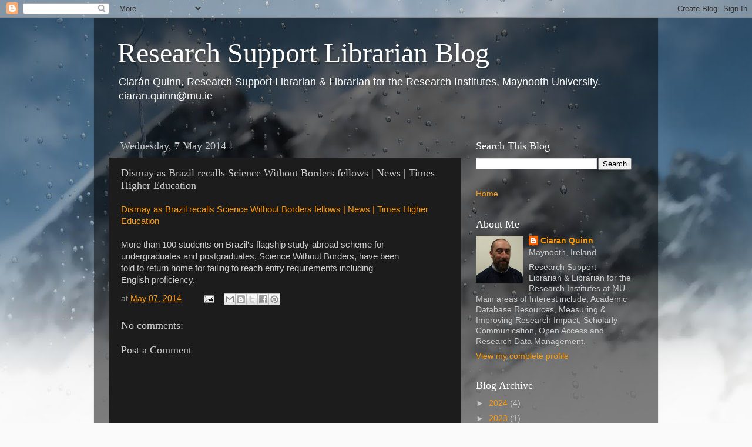

--- FILE ---
content_type: text/html; charset=UTF-8
request_url: http://ciarnthelibrarian.blogspot.com/2014/05/dismay-as-brazil-recalls-science.html
body_size: 21559
content:
<!DOCTYPE html>
<html class='v2' dir='ltr' lang='en-GB'>
<head>
<link href='https://www.blogger.com/static/v1/widgets/335934321-css_bundle_v2.css' rel='stylesheet' type='text/css'/>
<meta content='width=1100' name='viewport'/>
<meta content='text/html; charset=UTF-8' http-equiv='Content-Type'/>
<meta content='blogger' name='generator'/>
<link href='http://ciarnthelibrarian.blogspot.com/favicon.ico' rel='icon' type='image/x-icon'/>
<link href='http://ciarnthelibrarian.blogspot.com/2014/05/dismay-as-brazil-recalls-science.html' rel='canonical'/>
<link rel="alternate" type="application/atom+xml" title="Research Support  Librarian Blog - Atom" href="http://ciarnthelibrarian.blogspot.com/feeds/posts/default" />
<link rel="alternate" type="application/rss+xml" title="Research Support  Librarian Blog - RSS" href="http://ciarnthelibrarian.blogspot.com/feeds/posts/default?alt=rss" />
<link rel="service.post" type="application/atom+xml" title="Research Support  Librarian Blog - Atom" href="https://www.blogger.com/feeds/7011934690017051120/posts/default" />

<link rel="alternate" type="application/atom+xml" title="Research Support  Librarian Blog - Atom" href="http://ciarnthelibrarian.blogspot.com/feeds/4390601960953603991/comments/default" />
<!--Can't find substitution for tag [blog.ieCssRetrofitLinks]-->
<meta content='http://ciarnthelibrarian.blogspot.com/2014/05/dismay-as-brazil-recalls-science.html' property='og:url'/>
<meta content='Dismay as Brazil recalls Science Without Borders fellows | News | Times Higher Education' property='og:title'/>
<meta content='Research Support Librarian Blog on Bibliometrics, Altmetrics, Impact, EndNote, Research Skills, Research Tools, Science, Humanities,RDM' property='og:description'/>
<title>Research Support  Librarian Blog: Dismay as Brazil recalls Science Without Borders fellows | News | Times Higher Education</title>
<style id='page-skin-1' type='text/css'><!--
/*-----------------------------------------------
Blogger Template Style
Name:     Picture Window
Designer: Blogger
URL:      www.blogger.com
----------------------------------------------- */
/* Content
----------------------------------------------- */
body {
font: normal normal 15px Arial, Tahoma, Helvetica, FreeSans, sans-serif;
color: #cccccc;
background: #fafafa url(//themes.googleusercontent.com/image?id=1iJBX-a-hBX2tKaDdERpElPUmvb4r5MDX9lEx06AA-UtZIQCYziZg3PFbmOyt-g2sH8Jo) repeat-x fixed top center;
}
html body .region-inner {
min-width: 0;
max-width: 100%;
width: auto;
}
.content-outer {
font-size: 90%;
}
a:link {
text-decoration:none;
color: #ff9900;
}
a:visited {
text-decoration:none;
color: #dd7700;
}
a:hover {
text-decoration:underline;
color: #ffaa00;
}
.content-outer {
background: transparent url(https://resources.blogblog.com/blogblog/data/1kt/transparent/black50.png) repeat scroll top left;
-moz-border-radius: 0;
-webkit-border-radius: 0;
-goog-ms-border-radius: 0;
border-radius: 0;
-moz-box-shadow: 0 0 3px rgba(0, 0, 0, .15);
-webkit-box-shadow: 0 0 3px rgba(0, 0, 0, .15);
-goog-ms-box-shadow: 0 0 3px rgba(0, 0, 0, .15);
box-shadow: 0 0 3px rgba(0, 0, 0, .15);
margin: 0 auto;
}
.content-inner {
padding: 10px;
}
/* Header
----------------------------------------------- */
.header-outer {
background: transparent none repeat-x scroll top left;
_background-image: none;
color: #ffffff;
-moz-border-radius: 0;
-webkit-border-radius: 0;
-goog-ms-border-radius: 0;
border-radius: 0;
}
.Header img, .Header #header-inner {
-moz-border-radius: 0;
-webkit-border-radius: 0;
-goog-ms-border-radius: 0;
border-radius: 0;
}
.header-inner .Header .titlewrapper,
.header-inner .Header .descriptionwrapper {
padding-left: 30px;
padding-right: 30px;
}
.Header h1 {
font: normal normal 48px Georgia, Utopia, 'Palatino Linotype', Palatino, serif;
text-shadow: 1px 1px 3px rgba(0, 0, 0, 0.3);
}
.Header h1 a {
color: #ffffff;
}
.Header .description {
font-size: 130%;
}
/* Tabs
----------------------------------------------- */
.tabs-inner {
margin: .5em 15px 1em;
padding: 0;
}
.tabs-inner .section {
margin: 0;
}
.tabs-inner .widget ul {
padding: 0;
background: #1c1c1c none repeat scroll bottom;
-moz-border-radius: 0;
-webkit-border-radius: 0;
-goog-ms-border-radius: 0;
border-radius: 0;
}
.tabs-inner .widget li {
border: none;
}
.tabs-inner .widget li a {
display: inline-block;
padding: .5em 1em;
margin-right: 0;
color: #ff9900;
font: normal normal 15px Georgia, Utopia, 'Palatino Linotype', Palatino, serif;
-moz-border-radius: 0 0 0 0;
-webkit-border-top-left-radius: 0;
-webkit-border-top-right-radius: 0;
-goog-ms-border-radius: 0 0 0 0;
border-radius: 0 0 0 0;
background: transparent none no-repeat scroll top left;
border-right: 1px solid #000000;
}
.tabs-inner .widget li:first-child a {
padding-left: 1.25em;
-moz-border-radius-topleft: 0;
-moz-border-radius-bottomleft: 0;
-webkit-border-top-left-radius: 0;
-webkit-border-bottom-left-radius: 0;
-goog-ms-border-top-left-radius: 0;
-goog-ms-border-bottom-left-radius: 0;
border-top-left-radius: 0;
border-bottom-left-radius: 0;
}
.tabs-inner .widget li.selected a,
.tabs-inner .widget li a:hover {
position: relative;
z-index: 1;
background: #dd7700 none repeat scroll bottom;
color: #ffffff;
-moz-box-shadow: 0 0 0 rgba(0, 0, 0, .15);
-webkit-box-shadow: 0 0 0 rgba(0, 0, 0, .15);
-goog-ms-box-shadow: 0 0 0 rgba(0, 0, 0, .15);
box-shadow: 0 0 0 rgba(0, 0, 0, .15);
}
/* Headings
----------------------------------------------- */
h2 {
font: normal normal 18px Georgia, Utopia, 'Palatino Linotype', Palatino, serif;
text-transform: none;
color: #ffffff;
margin: .5em 0;
}
/* Main
----------------------------------------------- */
.main-outer {
background: transparent none repeat scroll top center;
-moz-border-radius: 0 0 0 0;
-webkit-border-top-left-radius: 0;
-webkit-border-top-right-radius: 0;
-webkit-border-bottom-left-radius: 0;
-webkit-border-bottom-right-radius: 0;
-goog-ms-border-radius: 0 0 0 0;
border-radius: 0 0 0 0;
-moz-box-shadow: 0 0 0 rgba(0, 0, 0, .15);
-webkit-box-shadow: 0 0 0 rgba(0, 0, 0, .15);
-goog-ms-box-shadow: 0 0 0 rgba(0, 0, 0, .15);
box-shadow: 0 0 0 rgba(0, 0, 0, .15);
}
.main-inner {
padding: 15px 20px 20px;
}
.main-inner .column-center-inner {
padding: 0 0;
}
.main-inner .column-left-inner {
padding-left: 0;
}
.main-inner .column-right-inner {
padding-right: 0;
}
/* Posts
----------------------------------------------- */
h3.post-title {
margin: 0;
font: normal normal 18px Georgia, Utopia, 'Palatino Linotype', Palatino, serif;
}
.comments h4 {
margin: 1em 0 0;
font: normal normal 18px Georgia, Utopia, 'Palatino Linotype', Palatino, serif;
}
.date-header span {
color: #cccccc;
}
.post-outer {
background-color: #1c1c1c;
border: solid 1px transparent;
-moz-border-radius: 0;
-webkit-border-radius: 0;
border-radius: 0;
-goog-ms-border-radius: 0;
padding: 15px 20px;
margin: 0 -20px 20px;
}
.post-body {
line-height: 1.4;
font-size: 110%;
position: relative;
}
.post-header {
margin: 0 0 1.5em;
color: #999999;
line-height: 1.6;
}
.post-footer {
margin: .5em 0 0;
color: #999999;
line-height: 1.6;
}
#blog-pager {
font-size: 140%
}
#comments .comment-author {
padding-top: 1.5em;
border-top: dashed 1px #ccc;
border-top: dashed 1px rgba(128, 128, 128, .5);
background-position: 0 1.5em;
}
#comments .comment-author:first-child {
padding-top: 0;
border-top: none;
}
.avatar-image-container {
margin: .2em 0 0;
}
/* Comments
----------------------------------------------- */
.comments .comments-content .icon.blog-author {
background-repeat: no-repeat;
background-image: url([data-uri]);
}
.comments .comments-content .loadmore a {
border-top: 1px solid #ffaa00;
border-bottom: 1px solid #ffaa00;
}
.comments .continue {
border-top: 2px solid #ffaa00;
}
/* Widgets
----------------------------------------------- */
.widget ul, .widget #ArchiveList ul.flat {
padding: 0;
list-style: none;
}
.widget ul li, .widget #ArchiveList ul.flat li {
border-top: dashed 1px #ccc;
border-top: dashed 1px rgba(128, 128, 128, .5);
}
.widget ul li:first-child, .widget #ArchiveList ul.flat li:first-child {
border-top: none;
}
.widget .post-body ul {
list-style: disc;
}
.widget .post-body ul li {
border: none;
}
/* Footer
----------------------------------------------- */
.footer-outer {
color:#cccccc;
background: transparent none repeat scroll top center;
-moz-border-radius: 0 0 0 0;
-webkit-border-top-left-radius: 0;
-webkit-border-top-right-radius: 0;
-webkit-border-bottom-left-radius: 0;
-webkit-border-bottom-right-radius: 0;
-goog-ms-border-radius: 0 0 0 0;
border-radius: 0 0 0 0;
-moz-box-shadow: 0 0 0 rgba(0, 0, 0, .15);
-webkit-box-shadow: 0 0 0 rgba(0, 0, 0, .15);
-goog-ms-box-shadow: 0 0 0 rgba(0, 0, 0, .15);
box-shadow: 0 0 0 rgba(0, 0, 0, .15);
}
.footer-inner {
padding: 10px 20px 20px;
}
.footer-outer a {
color: #ff9900;
}
.footer-outer a:visited {
color: #dd7700;
}
.footer-outer a:hover {
color: #ffaa00;
}
.footer-outer .widget h2 {
color: #ffffff;
}
/* Mobile
----------------------------------------------- */
html body.mobile {
height: auto;
}
html body.mobile {
min-height: 480px;
background-size: 100% auto;
}
.mobile .body-fauxcolumn-outer {
background: transparent none repeat scroll top left;
}
html .mobile .mobile-date-outer, html .mobile .blog-pager {
border-bottom: none;
background: transparent none repeat scroll top center;
margin-bottom: 10px;
}
.mobile .date-outer {
background: transparent none repeat scroll top center;
}
.mobile .header-outer, .mobile .main-outer,
.mobile .post-outer, .mobile .footer-outer {
-moz-border-radius: 0;
-webkit-border-radius: 0;
-goog-ms-border-radius: 0;
border-radius: 0;
}
.mobile .content-outer,
.mobile .main-outer,
.mobile .post-outer {
background: inherit;
border: none;
}
.mobile .content-outer {
font-size: 100%;
}
.mobile-link-button {
background-color: #ff9900;
}
.mobile-link-button a:link, .mobile-link-button a:visited {
color: #1c1c1c;
}
.mobile-index-contents {
color: #cccccc;
}
.mobile .tabs-inner .PageList .widget-content {
background: #dd7700 none repeat scroll bottom;
color: #ffffff;
}
.mobile .tabs-inner .PageList .widget-content .pagelist-arrow {
border-left: 1px solid #000000;
}

--></style>
<style id='template-skin-1' type='text/css'><!--
body {
min-width: 960px;
}
.content-outer, .content-fauxcolumn-outer, .region-inner {
min-width: 960px;
max-width: 960px;
_width: 960px;
}
.main-inner .columns {
padding-left: 0;
padding-right: 310px;
}
.main-inner .fauxcolumn-center-outer {
left: 0;
right: 310px;
/* IE6 does not respect left and right together */
_width: expression(this.parentNode.offsetWidth -
parseInt("0") -
parseInt("310px") + 'px');
}
.main-inner .fauxcolumn-left-outer {
width: 0;
}
.main-inner .fauxcolumn-right-outer {
width: 310px;
}
.main-inner .column-left-outer {
width: 0;
right: 100%;
margin-left: -0;
}
.main-inner .column-right-outer {
width: 310px;
margin-right: -310px;
}
#layout {
min-width: 0;
}
#layout .content-outer {
min-width: 0;
width: 800px;
}
#layout .region-inner {
min-width: 0;
width: auto;
}
body#layout div.add_widget {
padding: 8px;
}
body#layout div.add_widget a {
margin-left: 32px;
}
--></style>
<style>
    body {background-image:url(\/\/themes.googleusercontent.com\/image?id=1iJBX-a-hBX2tKaDdERpElPUmvb4r5MDX9lEx06AA-UtZIQCYziZg3PFbmOyt-g2sH8Jo);}
    
@media (max-width: 200px) { body {background-image:url(\/\/themes.googleusercontent.com\/image?id=1iJBX-a-hBX2tKaDdERpElPUmvb4r5MDX9lEx06AA-UtZIQCYziZg3PFbmOyt-g2sH8Jo&options=w200);}}
@media (max-width: 400px) and (min-width: 201px) { body {background-image:url(\/\/themes.googleusercontent.com\/image?id=1iJBX-a-hBX2tKaDdERpElPUmvb4r5MDX9lEx06AA-UtZIQCYziZg3PFbmOyt-g2sH8Jo&options=w400);}}
@media (max-width: 800px) and (min-width: 401px) { body {background-image:url(\/\/themes.googleusercontent.com\/image?id=1iJBX-a-hBX2tKaDdERpElPUmvb4r5MDX9lEx06AA-UtZIQCYziZg3PFbmOyt-g2sH8Jo&options=w800);}}
@media (max-width: 1200px) and (min-width: 801px) { body {background-image:url(\/\/themes.googleusercontent.com\/image?id=1iJBX-a-hBX2tKaDdERpElPUmvb4r5MDX9lEx06AA-UtZIQCYziZg3PFbmOyt-g2sH8Jo&options=w1200);}}
/* Last tag covers anything over one higher than the previous max-size cap. */
@media (min-width: 1201px) { body {background-image:url(\/\/themes.googleusercontent.com\/image?id=1iJBX-a-hBX2tKaDdERpElPUmvb4r5MDX9lEx06AA-UtZIQCYziZg3PFbmOyt-g2sH8Jo&options=w1600);}}
  </style>
<link href='https://www.blogger.com/dyn-css/authorization.css?targetBlogID=7011934690017051120&amp;zx=cfaae79b-df69-438b-8d61-ff909f6344f3' media='none' onload='if(media!=&#39;all&#39;)media=&#39;all&#39;' rel='stylesheet'/><noscript><link href='https://www.blogger.com/dyn-css/authorization.css?targetBlogID=7011934690017051120&amp;zx=cfaae79b-df69-438b-8d61-ff909f6344f3' rel='stylesheet'/></noscript>
<meta name='google-adsense-platform-account' content='ca-host-pub-1556223355139109'/>
<meta name='google-adsense-platform-domain' content='blogspot.com'/>

</head>
<body class='loading variant-screen'>
<div class='navbar section' id='navbar' name='Navbar'><div class='widget Navbar' data-version='1' id='Navbar1'><script type="text/javascript">
    function setAttributeOnload(object, attribute, val) {
      if(window.addEventListener) {
        window.addEventListener('load',
          function(){ object[attribute] = val; }, false);
      } else {
        window.attachEvent('onload', function(){ object[attribute] = val; });
      }
    }
  </script>
<div id="navbar-iframe-container"></div>
<script type="text/javascript" src="https://apis.google.com/js/platform.js"></script>
<script type="text/javascript">
      gapi.load("gapi.iframes:gapi.iframes.style.bubble", function() {
        if (gapi.iframes && gapi.iframes.getContext) {
          gapi.iframes.getContext().openChild({
              url: 'https://www.blogger.com/navbar/7011934690017051120?po\x3d4390601960953603991\x26origin\x3dhttp://ciarnthelibrarian.blogspot.com',
              where: document.getElementById("navbar-iframe-container"),
              id: "navbar-iframe"
          });
        }
      });
    </script><script type="text/javascript">
(function() {
var script = document.createElement('script');
script.type = 'text/javascript';
script.src = '//pagead2.googlesyndication.com/pagead/js/google_top_exp.js';
var head = document.getElementsByTagName('head')[0];
if (head) {
head.appendChild(script);
}})();
</script>
</div></div>
<div class='body-fauxcolumns'>
<div class='fauxcolumn-outer body-fauxcolumn-outer'>
<div class='cap-top'>
<div class='cap-left'></div>
<div class='cap-right'></div>
</div>
<div class='fauxborder-left'>
<div class='fauxborder-right'></div>
<div class='fauxcolumn-inner'>
</div>
</div>
<div class='cap-bottom'>
<div class='cap-left'></div>
<div class='cap-right'></div>
</div>
</div>
</div>
<div class='content'>
<div class='content-fauxcolumns'>
<div class='fauxcolumn-outer content-fauxcolumn-outer'>
<div class='cap-top'>
<div class='cap-left'></div>
<div class='cap-right'></div>
</div>
<div class='fauxborder-left'>
<div class='fauxborder-right'></div>
<div class='fauxcolumn-inner'>
</div>
</div>
<div class='cap-bottom'>
<div class='cap-left'></div>
<div class='cap-right'></div>
</div>
</div>
</div>
<div class='content-outer'>
<div class='content-cap-top cap-top'>
<div class='cap-left'></div>
<div class='cap-right'></div>
</div>
<div class='fauxborder-left content-fauxborder-left'>
<div class='fauxborder-right content-fauxborder-right'></div>
<div class='content-inner'>
<header>
<div class='header-outer'>
<div class='header-cap-top cap-top'>
<div class='cap-left'></div>
<div class='cap-right'></div>
</div>
<div class='fauxborder-left header-fauxborder-left'>
<div class='fauxborder-right header-fauxborder-right'></div>
<div class='region-inner header-inner'>
<div class='header section' id='header' name='Header'><div class='widget Header' data-version='1' id='Header1'>
<div id='header-inner'>
<div class='titlewrapper'>
<h1 class='title'>
<a href='http://ciarnthelibrarian.blogspot.com/'>
Research Support  Librarian Blog
</a>
</h1>
</div>
<div class='descriptionwrapper'>
<p class='description'><span>Ciarán Quinn, Research Support Librarian &amp; Librarian for the Research Institutes,  Maynooth University. ciaran.quinn@mu.ie</span></p>
</div>
</div>
</div></div>
</div>
</div>
<div class='header-cap-bottom cap-bottom'>
<div class='cap-left'></div>
<div class='cap-right'></div>
</div>
</div>
</header>
<div class='tabs-outer'>
<div class='tabs-cap-top cap-top'>
<div class='cap-left'></div>
<div class='cap-right'></div>
</div>
<div class='fauxborder-left tabs-fauxborder-left'>
<div class='fauxborder-right tabs-fauxborder-right'></div>
<div class='region-inner tabs-inner'>
<div class='tabs no-items section' id='crosscol' name='Cross-column'></div>
<div class='tabs no-items section' id='crosscol-overflow' name='Cross-Column 2'></div>
</div>
</div>
<div class='tabs-cap-bottom cap-bottom'>
<div class='cap-left'></div>
<div class='cap-right'></div>
</div>
</div>
<div class='main-outer'>
<div class='main-cap-top cap-top'>
<div class='cap-left'></div>
<div class='cap-right'></div>
</div>
<div class='fauxborder-left main-fauxborder-left'>
<div class='fauxborder-right main-fauxborder-right'></div>
<div class='region-inner main-inner'>
<div class='columns fauxcolumns'>
<div class='fauxcolumn-outer fauxcolumn-center-outer'>
<div class='cap-top'>
<div class='cap-left'></div>
<div class='cap-right'></div>
</div>
<div class='fauxborder-left'>
<div class='fauxborder-right'></div>
<div class='fauxcolumn-inner'>
</div>
</div>
<div class='cap-bottom'>
<div class='cap-left'></div>
<div class='cap-right'></div>
</div>
</div>
<div class='fauxcolumn-outer fauxcolumn-left-outer'>
<div class='cap-top'>
<div class='cap-left'></div>
<div class='cap-right'></div>
</div>
<div class='fauxborder-left'>
<div class='fauxborder-right'></div>
<div class='fauxcolumn-inner'>
</div>
</div>
<div class='cap-bottom'>
<div class='cap-left'></div>
<div class='cap-right'></div>
</div>
</div>
<div class='fauxcolumn-outer fauxcolumn-right-outer'>
<div class='cap-top'>
<div class='cap-left'></div>
<div class='cap-right'></div>
</div>
<div class='fauxborder-left'>
<div class='fauxborder-right'></div>
<div class='fauxcolumn-inner'>
</div>
</div>
<div class='cap-bottom'>
<div class='cap-left'></div>
<div class='cap-right'></div>
</div>
</div>
<!-- corrects IE6 width calculation -->
<div class='columns-inner'>
<div class='column-center-outer'>
<div class='column-center-inner'>
<div class='main section' id='main' name='Main'><div class='widget Blog' data-version='1' id='Blog1'>
<div class='blog-posts hfeed'>

          <div class="date-outer">
        
<h2 class='date-header'><span>Wednesday, 7 May 2014</span></h2>

          <div class="date-posts">
        
<div class='post-outer'>
<div class='post hentry uncustomized-post-template' itemprop='blogPost' itemscope='itemscope' itemtype='http://schema.org/BlogPosting'>
<meta content='7011934690017051120' itemprop='blogId'/>
<meta content='4390601960953603991' itemprop='postId'/>
<a name='4390601960953603991'></a>
<h3 class='post-title entry-title' itemprop='name'>
Dismay as Brazil recalls Science Without Borders fellows | News | Times Higher Education
</h3>
<div class='post-header'>
<div class='post-header-line-1'></div>
</div>
<div class='post-body entry-content' id='post-body-4390601960953603991' itemprop='description articleBody'>
<a href="http://www.timeshighereducation.co.uk/news/dismay-as-brazil-recalls-science-without-borders-fellows/2012945.article#.U2pcPqIxzhs.blogger">Dismay as Brazil recalls Science Without Borders fellows | News | Times Higher Education</a><br /><br />
More than 100 students on Brazil&#8217;s flagship study-abroad scheme for <br />
undergraduates and postgraduates, Science Without Borders, have been <br />
told to return home for failing to reach entry requirements including <br />
English proficiency.
<div style='clear: both;'></div>
</div>
<div class='post-footer'>
<div class='post-footer-line post-footer-line-1'>
<span class='post-author vcard'>
</span>
<span class='post-timestamp'>
at
<meta content='http://ciarnthelibrarian.blogspot.com/2014/05/dismay-as-brazil-recalls-science.html' itemprop='url'/>
<a class='timestamp-link' href='http://ciarnthelibrarian.blogspot.com/2014/05/dismay-as-brazil-recalls-science.html' rel='bookmark' title='permanent link'><abbr class='published' itemprop='datePublished' title='2014-05-07T17:16:00+01:00'>May 07, 2014</abbr></a>
</span>
<span class='post-comment-link'>
</span>
<span class='post-icons'>
<span class='item-action'>
<a href='https://www.blogger.com/email-post/7011934690017051120/4390601960953603991' title='Email Post'>
<img alt='' class='icon-action' height='13' src='https://resources.blogblog.com/img/icon18_email.gif' width='18'/>
</a>
</span>
<span class='item-control blog-admin pid-1857311255'>
<a href='https://www.blogger.com/post-edit.g?blogID=7011934690017051120&postID=4390601960953603991&from=pencil' title='Edit Post'>
<img alt='' class='icon-action' height='18' src='https://resources.blogblog.com/img/icon18_edit_allbkg.gif' width='18'/>
</a>
</span>
</span>
<div class='post-share-buttons goog-inline-block'>
<a class='goog-inline-block share-button sb-email' href='https://www.blogger.com/share-post.g?blogID=7011934690017051120&postID=4390601960953603991&target=email' target='_blank' title='Email This'><span class='share-button-link-text'>Email This</span></a><a class='goog-inline-block share-button sb-blog' href='https://www.blogger.com/share-post.g?blogID=7011934690017051120&postID=4390601960953603991&target=blog' onclick='window.open(this.href, "_blank", "height=270,width=475"); return false;' target='_blank' title='BlogThis!'><span class='share-button-link-text'>BlogThis!</span></a><a class='goog-inline-block share-button sb-twitter' href='https://www.blogger.com/share-post.g?blogID=7011934690017051120&postID=4390601960953603991&target=twitter' target='_blank' title='Share to X'><span class='share-button-link-text'>Share to X</span></a><a class='goog-inline-block share-button sb-facebook' href='https://www.blogger.com/share-post.g?blogID=7011934690017051120&postID=4390601960953603991&target=facebook' onclick='window.open(this.href, "_blank", "height=430,width=640"); return false;' target='_blank' title='Share to Facebook'><span class='share-button-link-text'>Share to Facebook</span></a><a class='goog-inline-block share-button sb-pinterest' href='https://www.blogger.com/share-post.g?blogID=7011934690017051120&postID=4390601960953603991&target=pinterest' target='_blank' title='Share to Pinterest'><span class='share-button-link-text'>Share to Pinterest</span></a>
</div>
</div>
<div class='post-footer-line post-footer-line-2'>
<span class='post-labels'>
</span>
</div>
<div class='post-footer-line post-footer-line-3'>
<span class='post-location'>
</span>
</div>
</div>
</div>
<div class='comments' id='comments'>
<a name='comments'></a>
<h4>No comments:</h4>
<div id='Blog1_comments-block-wrapper'>
<dl class='avatar-comment-indent' id='comments-block'>
</dl>
</div>
<p class='comment-footer'>
<div class='comment-form'>
<a name='comment-form'></a>
<h4 id='comment-post-message'>Post a Comment</h4>
<p>
</p>
<a href='https://www.blogger.com/comment/frame/7011934690017051120?po=4390601960953603991&hl=en-GB&saa=85391&origin=http://ciarnthelibrarian.blogspot.com' id='comment-editor-src'></a>
<iframe allowtransparency='true' class='blogger-iframe-colorize blogger-comment-from-post' frameborder='0' height='410px' id='comment-editor' name='comment-editor' src='' width='100%'></iframe>
<script src='https://www.blogger.com/static/v1/jsbin/2830521187-comment_from_post_iframe.js' type='text/javascript'></script>
<script type='text/javascript'>
      BLOG_CMT_createIframe('https://www.blogger.com/rpc_relay.html');
    </script>
</div>
</p>
</div>
</div>

        </div></div>
      
</div>
<div class='blog-pager' id='blog-pager'>
<span id='blog-pager-newer-link'>
<a class='blog-pager-newer-link' href='http://ciarnthelibrarian.blogspot.com/2014/05/western-antarctic-ice-sheet-collapse.html' id='Blog1_blog-pager-newer-link' title='Newer Post'>Newer Post</a>
</span>
<span id='blog-pager-older-link'>
<a class='blog-pager-older-link' href='http://ciarnthelibrarian.blogspot.com/2014/05/low-phd-stipends-are-recruitment-time.html' id='Blog1_blog-pager-older-link' title='Older Post'>Older Post</a>
</span>
<a class='home-link' href='http://ciarnthelibrarian.blogspot.com/'>Home</a>
</div>
<div class='clear'></div>
<div class='post-feeds'>
<div class='feed-links'>
Subscribe to:
<a class='feed-link' href='http://ciarnthelibrarian.blogspot.com/feeds/4390601960953603991/comments/default' target='_blank' type='application/atom+xml'>Post Comments (Atom)</a>
</div>
</div>
</div><div class='widget FeaturedPost' data-version='1' id='FeaturedPost1'>
<div class='post-summary'>
<h3><a href='http://ciarnthelibrarian.blogspot.com/2024/09/research-evaluation-should-be-pragmatic.html'>Research evaluation should be pragmatic, not a choice between peer review and metrics</a></h3>
<p>
Responding to the growing momentum of movements, such as DORA and CoARA, Giovanni Abramo argues for a more nuanced balance between the use o...
</p>
</div>
<style type='text/css'>
    .image {
      width: 100%;
    }
  </style>
<div class='clear'></div>
</div>
<div class='widget PopularPosts' data-version='1' id='PopularPosts1'>
<div class='widget-content popular-posts'>
<ul>
<li>
<div class='item-content'>
<div class='item-title'><a href='http://ciarnthelibrarian.blogspot.com/2012/09/ted-ideas-worth-spreading.html'>TED: Ideas worth spreading</a></div>
<div class='item-snippet'>TED: Ideas worth spreading</div>
</div>
<div style='clear: both;'></div>
</li>
<li>
<div class='item-content'>
<div class='item-title'><a href='http://ciarnthelibrarian.blogspot.com/2024/09/research-evaluation-should-be-pragmatic.html'>Research evaluation should be pragmatic, not a choice between peer review and metrics</a></div>
<div class='item-snippet'>Responding to the growing momentum of movements, such as DORA and CoARA, Giovanni Abramo argues for a more nuanced balance between the use o...</div>
</div>
<div style='clear: both;'></div>
</li>
</ul>
<div class='clear'></div>
</div>
</div></div>
</div>
</div>
<div class='column-left-outer'>
<div class='column-left-inner'>
<aside>
</aside>
</div>
</div>
<div class='column-right-outer'>
<div class='column-right-inner'>
<aside>
<div class='sidebar section' id='sidebar-right-1'><div class='widget BlogSearch' data-version='1' id='BlogSearch1'>
<h2 class='title'>Search This Blog</h2>
<div class='widget-content'>
<div id='BlogSearch1_form'>
<form action='http://ciarnthelibrarian.blogspot.com/search' class='gsc-search-box' target='_top'>
<table cellpadding='0' cellspacing='0' class='gsc-search-box'>
<tbody>
<tr>
<td class='gsc-input'>
<input autocomplete='off' class='gsc-input' name='q' size='10' title='search' type='text' value=''/>
</td>
<td class='gsc-search-button'>
<input class='gsc-search-button' title='search' type='submit' value='Search'/>
</td>
</tr>
</tbody>
</table>
</form>
</div>
</div>
<div class='clear'></div>
</div><div class='widget PageList' data-version='1' id='PageList1'>
<div class='widget-content'>
<ul>
<li>
<a href='http://ciarnthelibrarian.blogspot.com/'>Home</a>
</li>
</ul>
<div class='clear'></div>
</div>
</div><div class='widget Profile' data-version='1' id='Profile1'>
<h2>About Me</h2>
<div class='widget-content'>
<a href='https://www.blogger.com/profile/07963716248971801714'><img alt='My photo' class='profile-img' height='80' src='//blogger.googleusercontent.com/img/b/R29vZ2xl/AVvXsEj7NM1pz-BxnwX_igohZlFGx_d_MX7uAxm-1fsH0h8q3wcW9rEYG7iTuPNaEBl7ZtuusBBJMA2iN1q2kzXggFRQtpDSK-MRDVs2bdA747xsHKJc68NNoBLF84cHoCtlsZw/s113/CiaranPhoto.jpg' width='80'/></a>
<dl class='profile-datablock'>
<dt class='profile-data'>
<a class='profile-name-link g-profile' href='https://www.blogger.com/profile/07963716248971801714' rel='author' style='background-image: url(//www.blogger.com/img/logo-16.png);'>
Ciaran Quinn
</a>
</dt>
<dd class='profile-data'>Maynooth, Ireland</dd>
<dd class='profile-textblock'>Research Support Librarian &amp; Librarian for the Research Institutes at MU. Main areas of Interest include; Academic Database Resources, Measuring &amp; Improving Research Impact, Scholarly Communication, Open Access and Research Data Management.</dd>
</dl>
<a class='profile-link' href='https://www.blogger.com/profile/07963716248971801714' rel='author'>View my complete profile</a>
<div class='clear'></div>
</div>
</div><div class='widget BlogArchive' data-version='1' id='BlogArchive1'>
<h2>Blog Archive</h2>
<div class='widget-content'>
<div id='ArchiveList'>
<div id='BlogArchive1_ArchiveList'>
<ul class='hierarchy'>
<li class='archivedate collapsed'>
<a class='toggle' href='javascript:void(0)'>
<span class='zippy'>

        &#9658;&#160;
      
</span>
</a>
<a class='post-count-link' href='http://ciarnthelibrarian.blogspot.com/2024/'>
2024
</a>
<span class='post-count' dir='ltr'>(4)</span>
<ul class='hierarchy'>
<li class='archivedate collapsed'>
<a class='toggle' href='javascript:void(0)'>
<span class='zippy'>

        &#9658;&#160;
      
</span>
</a>
<a class='post-count-link' href='http://ciarnthelibrarian.blogspot.com/2024/09/'>
September
</a>
<span class='post-count' dir='ltr'>(4)</span>
</li>
</ul>
</li>
</ul>
<ul class='hierarchy'>
<li class='archivedate collapsed'>
<a class='toggle' href='javascript:void(0)'>
<span class='zippy'>

        &#9658;&#160;
      
</span>
</a>
<a class='post-count-link' href='http://ciarnthelibrarian.blogspot.com/2023/'>
2023
</a>
<span class='post-count' dir='ltr'>(1)</span>
<ul class='hierarchy'>
<li class='archivedate collapsed'>
<a class='toggle' href='javascript:void(0)'>
<span class='zippy'>

        &#9658;&#160;
      
</span>
</a>
<a class='post-count-link' href='http://ciarnthelibrarian.blogspot.com/2023/07/'>
July
</a>
<span class='post-count' dir='ltr'>(1)</span>
</li>
</ul>
</li>
</ul>
<ul class='hierarchy'>
<li class='archivedate collapsed'>
<a class='toggle' href='javascript:void(0)'>
<span class='zippy'>

        &#9658;&#160;
      
</span>
</a>
<a class='post-count-link' href='http://ciarnthelibrarian.blogspot.com/2022/'>
2022
</a>
<span class='post-count' dir='ltr'>(4)</span>
<ul class='hierarchy'>
<li class='archivedate collapsed'>
<a class='toggle' href='javascript:void(0)'>
<span class='zippy'>

        &#9658;&#160;
      
</span>
</a>
<a class='post-count-link' href='http://ciarnthelibrarian.blogspot.com/2022/09/'>
September
</a>
<span class='post-count' dir='ltr'>(2)</span>
</li>
</ul>
<ul class='hierarchy'>
<li class='archivedate collapsed'>
<a class='toggle' href='javascript:void(0)'>
<span class='zippy'>

        &#9658;&#160;
      
</span>
</a>
<a class='post-count-link' href='http://ciarnthelibrarian.blogspot.com/2022/03/'>
March
</a>
<span class='post-count' dir='ltr'>(1)</span>
</li>
</ul>
<ul class='hierarchy'>
<li class='archivedate collapsed'>
<a class='toggle' href='javascript:void(0)'>
<span class='zippy'>

        &#9658;&#160;
      
</span>
</a>
<a class='post-count-link' href='http://ciarnthelibrarian.blogspot.com/2022/02/'>
February
</a>
<span class='post-count' dir='ltr'>(1)</span>
</li>
</ul>
</li>
</ul>
<ul class='hierarchy'>
<li class='archivedate collapsed'>
<a class='toggle' href='javascript:void(0)'>
<span class='zippy'>

        &#9658;&#160;
      
</span>
</a>
<a class='post-count-link' href='http://ciarnthelibrarian.blogspot.com/2021/'>
2021
</a>
<span class='post-count' dir='ltr'>(6)</span>
<ul class='hierarchy'>
<li class='archivedate collapsed'>
<a class='toggle' href='javascript:void(0)'>
<span class='zippy'>

        &#9658;&#160;
      
</span>
</a>
<a class='post-count-link' href='http://ciarnthelibrarian.blogspot.com/2021/11/'>
November
</a>
<span class='post-count' dir='ltr'>(1)</span>
</li>
</ul>
<ul class='hierarchy'>
<li class='archivedate collapsed'>
<a class='toggle' href='javascript:void(0)'>
<span class='zippy'>

        &#9658;&#160;
      
</span>
</a>
<a class='post-count-link' href='http://ciarnthelibrarian.blogspot.com/2021/10/'>
October
</a>
<span class='post-count' dir='ltr'>(2)</span>
</li>
</ul>
<ul class='hierarchy'>
<li class='archivedate collapsed'>
<a class='toggle' href='javascript:void(0)'>
<span class='zippy'>

        &#9658;&#160;
      
</span>
</a>
<a class='post-count-link' href='http://ciarnthelibrarian.blogspot.com/2021/07/'>
July
</a>
<span class='post-count' dir='ltr'>(1)</span>
</li>
</ul>
<ul class='hierarchy'>
<li class='archivedate collapsed'>
<a class='toggle' href='javascript:void(0)'>
<span class='zippy'>

        &#9658;&#160;
      
</span>
</a>
<a class='post-count-link' href='http://ciarnthelibrarian.blogspot.com/2021/03/'>
March
</a>
<span class='post-count' dir='ltr'>(2)</span>
</li>
</ul>
</li>
</ul>
<ul class='hierarchy'>
<li class='archivedate collapsed'>
<a class='toggle' href='javascript:void(0)'>
<span class='zippy'>

        &#9658;&#160;
      
</span>
</a>
<a class='post-count-link' href='http://ciarnthelibrarian.blogspot.com/2020/'>
2020
</a>
<span class='post-count' dir='ltr'>(5)</span>
<ul class='hierarchy'>
<li class='archivedate collapsed'>
<a class='toggle' href='javascript:void(0)'>
<span class='zippy'>

        &#9658;&#160;
      
</span>
</a>
<a class='post-count-link' href='http://ciarnthelibrarian.blogspot.com/2020/07/'>
July
</a>
<span class='post-count' dir='ltr'>(2)</span>
</li>
</ul>
<ul class='hierarchy'>
<li class='archivedate collapsed'>
<a class='toggle' href='javascript:void(0)'>
<span class='zippy'>

        &#9658;&#160;
      
</span>
</a>
<a class='post-count-link' href='http://ciarnthelibrarian.blogspot.com/2020/04/'>
April
</a>
<span class='post-count' dir='ltr'>(3)</span>
</li>
</ul>
</li>
</ul>
<ul class='hierarchy'>
<li class='archivedate collapsed'>
<a class='toggle' href='javascript:void(0)'>
<span class='zippy'>

        &#9658;&#160;
      
</span>
</a>
<a class='post-count-link' href='http://ciarnthelibrarian.blogspot.com/2019/'>
2019
</a>
<span class='post-count' dir='ltr'>(6)</span>
<ul class='hierarchy'>
<li class='archivedate collapsed'>
<a class='toggle' href='javascript:void(0)'>
<span class='zippy'>

        &#9658;&#160;
      
</span>
</a>
<a class='post-count-link' href='http://ciarnthelibrarian.blogspot.com/2019/08/'>
August
</a>
<span class='post-count' dir='ltr'>(1)</span>
</li>
</ul>
<ul class='hierarchy'>
<li class='archivedate collapsed'>
<a class='toggle' href='javascript:void(0)'>
<span class='zippy'>

        &#9658;&#160;
      
</span>
</a>
<a class='post-count-link' href='http://ciarnthelibrarian.blogspot.com/2019/05/'>
May
</a>
<span class='post-count' dir='ltr'>(1)</span>
</li>
</ul>
<ul class='hierarchy'>
<li class='archivedate collapsed'>
<a class='toggle' href='javascript:void(0)'>
<span class='zippy'>

        &#9658;&#160;
      
</span>
</a>
<a class='post-count-link' href='http://ciarnthelibrarian.blogspot.com/2019/04/'>
April
</a>
<span class='post-count' dir='ltr'>(1)</span>
</li>
</ul>
<ul class='hierarchy'>
<li class='archivedate collapsed'>
<a class='toggle' href='javascript:void(0)'>
<span class='zippy'>

        &#9658;&#160;
      
</span>
</a>
<a class='post-count-link' href='http://ciarnthelibrarian.blogspot.com/2019/03/'>
March
</a>
<span class='post-count' dir='ltr'>(1)</span>
</li>
</ul>
<ul class='hierarchy'>
<li class='archivedate collapsed'>
<a class='toggle' href='javascript:void(0)'>
<span class='zippy'>

        &#9658;&#160;
      
</span>
</a>
<a class='post-count-link' href='http://ciarnthelibrarian.blogspot.com/2019/01/'>
January
</a>
<span class='post-count' dir='ltr'>(2)</span>
</li>
</ul>
</li>
</ul>
<ul class='hierarchy'>
<li class='archivedate collapsed'>
<a class='toggle' href='javascript:void(0)'>
<span class='zippy'>

        &#9658;&#160;
      
</span>
</a>
<a class='post-count-link' href='http://ciarnthelibrarian.blogspot.com/2018/'>
2018
</a>
<span class='post-count' dir='ltr'>(4)</span>
<ul class='hierarchy'>
<li class='archivedate collapsed'>
<a class='toggle' href='javascript:void(0)'>
<span class='zippy'>

        &#9658;&#160;
      
</span>
</a>
<a class='post-count-link' href='http://ciarnthelibrarian.blogspot.com/2018/09/'>
September
</a>
<span class='post-count' dir='ltr'>(1)</span>
</li>
</ul>
<ul class='hierarchy'>
<li class='archivedate collapsed'>
<a class='toggle' href='javascript:void(0)'>
<span class='zippy'>

        &#9658;&#160;
      
</span>
</a>
<a class='post-count-link' href='http://ciarnthelibrarian.blogspot.com/2018/06/'>
June
</a>
<span class='post-count' dir='ltr'>(1)</span>
</li>
</ul>
<ul class='hierarchy'>
<li class='archivedate collapsed'>
<a class='toggle' href='javascript:void(0)'>
<span class='zippy'>

        &#9658;&#160;
      
</span>
</a>
<a class='post-count-link' href='http://ciarnthelibrarian.blogspot.com/2018/01/'>
January
</a>
<span class='post-count' dir='ltr'>(2)</span>
</li>
</ul>
</li>
</ul>
<ul class='hierarchy'>
<li class='archivedate collapsed'>
<a class='toggle' href='javascript:void(0)'>
<span class='zippy'>

        &#9658;&#160;
      
</span>
</a>
<a class='post-count-link' href='http://ciarnthelibrarian.blogspot.com/2017/'>
2017
</a>
<span class='post-count' dir='ltr'>(8)</span>
<ul class='hierarchy'>
<li class='archivedate collapsed'>
<a class='toggle' href='javascript:void(0)'>
<span class='zippy'>

        &#9658;&#160;
      
</span>
</a>
<a class='post-count-link' href='http://ciarnthelibrarian.blogspot.com/2017/09/'>
September
</a>
<span class='post-count' dir='ltr'>(1)</span>
</li>
</ul>
<ul class='hierarchy'>
<li class='archivedate collapsed'>
<a class='toggle' href='javascript:void(0)'>
<span class='zippy'>

        &#9658;&#160;
      
</span>
</a>
<a class='post-count-link' href='http://ciarnthelibrarian.blogspot.com/2017/06/'>
June
</a>
<span class='post-count' dir='ltr'>(1)</span>
</li>
</ul>
<ul class='hierarchy'>
<li class='archivedate collapsed'>
<a class='toggle' href='javascript:void(0)'>
<span class='zippy'>

        &#9658;&#160;
      
</span>
</a>
<a class='post-count-link' href='http://ciarnthelibrarian.blogspot.com/2017/05/'>
May
</a>
<span class='post-count' dir='ltr'>(2)</span>
</li>
</ul>
<ul class='hierarchy'>
<li class='archivedate collapsed'>
<a class='toggle' href='javascript:void(0)'>
<span class='zippy'>

        &#9658;&#160;
      
</span>
</a>
<a class='post-count-link' href='http://ciarnthelibrarian.blogspot.com/2017/04/'>
April
</a>
<span class='post-count' dir='ltr'>(2)</span>
</li>
</ul>
<ul class='hierarchy'>
<li class='archivedate collapsed'>
<a class='toggle' href='javascript:void(0)'>
<span class='zippy'>

        &#9658;&#160;
      
</span>
</a>
<a class='post-count-link' href='http://ciarnthelibrarian.blogspot.com/2017/03/'>
March
</a>
<span class='post-count' dir='ltr'>(2)</span>
</li>
</ul>
</li>
</ul>
<ul class='hierarchy'>
<li class='archivedate collapsed'>
<a class='toggle' href='javascript:void(0)'>
<span class='zippy'>

        &#9658;&#160;
      
</span>
</a>
<a class='post-count-link' href='http://ciarnthelibrarian.blogspot.com/2016/'>
2016
</a>
<span class='post-count' dir='ltr'>(15)</span>
<ul class='hierarchy'>
<li class='archivedate collapsed'>
<a class='toggle' href='javascript:void(0)'>
<span class='zippy'>

        &#9658;&#160;
      
</span>
</a>
<a class='post-count-link' href='http://ciarnthelibrarian.blogspot.com/2016/12/'>
December
</a>
<span class='post-count' dir='ltr'>(1)</span>
</li>
</ul>
<ul class='hierarchy'>
<li class='archivedate collapsed'>
<a class='toggle' href='javascript:void(0)'>
<span class='zippy'>

        &#9658;&#160;
      
</span>
</a>
<a class='post-count-link' href='http://ciarnthelibrarian.blogspot.com/2016/07/'>
July
</a>
<span class='post-count' dir='ltr'>(1)</span>
</li>
</ul>
<ul class='hierarchy'>
<li class='archivedate collapsed'>
<a class='toggle' href='javascript:void(0)'>
<span class='zippy'>

        &#9658;&#160;
      
</span>
</a>
<a class='post-count-link' href='http://ciarnthelibrarian.blogspot.com/2016/06/'>
June
</a>
<span class='post-count' dir='ltr'>(1)</span>
</li>
</ul>
<ul class='hierarchy'>
<li class='archivedate collapsed'>
<a class='toggle' href='javascript:void(0)'>
<span class='zippy'>

        &#9658;&#160;
      
</span>
</a>
<a class='post-count-link' href='http://ciarnthelibrarian.blogspot.com/2016/05/'>
May
</a>
<span class='post-count' dir='ltr'>(6)</span>
</li>
</ul>
<ul class='hierarchy'>
<li class='archivedate collapsed'>
<a class='toggle' href='javascript:void(0)'>
<span class='zippy'>

        &#9658;&#160;
      
</span>
</a>
<a class='post-count-link' href='http://ciarnthelibrarian.blogspot.com/2016/04/'>
April
</a>
<span class='post-count' dir='ltr'>(2)</span>
</li>
</ul>
<ul class='hierarchy'>
<li class='archivedate collapsed'>
<a class='toggle' href='javascript:void(0)'>
<span class='zippy'>

        &#9658;&#160;
      
</span>
</a>
<a class='post-count-link' href='http://ciarnthelibrarian.blogspot.com/2016/03/'>
March
</a>
<span class='post-count' dir='ltr'>(1)</span>
</li>
</ul>
<ul class='hierarchy'>
<li class='archivedate collapsed'>
<a class='toggle' href='javascript:void(0)'>
<span class='zippy'>

        &#9658;&#160;
      
</span>
</a>
<a class='post-count-link' href='http://ciarnthelibrarian.blogspot.com/2016/01/'>
January
</a>
<span class='post-count' dir='ltr'>(3)</span>
</li>
</ul>
</li>
</ul>
<ul class='hierarchy'>
<li class='archivedate collapsed'>
<a class='toggle' href='javascript:void(0)'>
<span class='zippy'>

        &#9658;&#160;
      
</span>
</a>
<a class='post-count-link' href='http://ciarnthelibrarian.blogspot.com/2015/'>
2015
</a>
<span class='post-count' dir='ltr'>(50)</span>
<ul class='hierarchy'>
<li class='archivedate collapsed'>
<a class='toggle' href='javascript:void(0)'>
<span class='zippy'>

        &#9658;&#160;
      
</span>
</a>
<a class='post-count-link' href='http://ciarnthelibrarian.blogspot.com/2015/12/'>
December
</a>
<span class='post-count' dir='ltr'>(4)</span>
</li>
</ul>
<ul class='hierarchy'>
<li class='archivedate collapsed'>
<a class='toggle' href='javascript:void(0)'>
<span class='zippy'>

        &#9658;&#160;
      
</span>
</a>
<a class='post-count-link' href='http://ciarnthelibrarian.blogspot.com/2015/11/'>
November
</a>
<span class='post-count' dir='ltr'>(7)</span>
</li>
</ul>
<ul class='hierarchy'>
<li class='archivedate collapsed'>
<a class='toggle' href='javascript:void(0)'>
<span class='zippy'>

        &#9658;&#160;
      
</span>
</a>
<a class='post-count-link' href='http://ciarnthelibrarian.blogspot.com/2015/10/'>
October
</a>
<span class='post-count' dir='ltr'>(2)</span>
</li>
</ul>
<ul class='hierarchy'>
<li class='archivedate collapsed'>
<a class='toggle' href='javascript:void(0)'>
<span class='zippy'>

        &#9658;&#160;
      
</span>
</a>
<a class='post-count-link' href='http://ciarnthelibrarian.blogspot.com/2015/09/'>
September
</a>
<span class='post-count' dir='ltr'>(5)</span>
</li>
</ul>
<ul class='hierarchy'>
<li class='archivedate collapsed'>
<a class='toggle' href='javascript:void(0)'>
<span class='zippy'>

        &#9658;&#160;
      
</span>
</a>
<a class='post-count-link' href='http://ciarnthelibrarian.blogspot.com/2015/08/'>
August
</a>
<span class='post-count' dir='ltr'>(9)</span>
</li>
</ul>
<ul class='hierarchy'>
<li class='archivedate collapsed'>
<a class='toggle' href='javascript:void(0)'>
<span class='zippy'>

        &#9658;&#160;
      
</span>
</a>
<a class='post-count-link' href='http://ciarnthelibrarian.blogspot.com/2015/07/'>
July
</a>
<span class='post-count' dir='ltr'>(2)</span>
</li>
</ul>
<ul class='hierarchy'>
<li class='archivedate collapsed'>
<a class='toggle' href='javascript:void(0)'>
<span class='zippy'>

        &#9658;&#160;
      
</span>
</a>
<a class='post-count-link' href='http://ciarnthelibrarian.blogspot.com/2015/06/'>
June
</a>
<span class='post-count' dir='ltr'>(5)</span>
</li>
</ul>
<ul class='hierarchy'>
<li class='archivedate collapsed'>
<a class='toggle' href='javascript:void(0)'>
<span class='zippy'>

        &#9658;&#160;
      
</span>
</a>
<a class='post-count-link' href='http://ciarnthelibrarian.blogspot.com/2015/04/'>
April
</a>
<span class='post-count' dir='ltr'>(4)</span>
</li>
</ul>
<ul class='hierarchy'>
<li class='archivedate collapsed'>
<a class='toggle' href='javascript:void(0)'>
<span class='zippy'>

        &#9658;&#160;
      
</span>
</a>
<a class='post-count-link' href='http://ciarnthelibrarian.blogspot.com/2015/03/'>
March
</a>
<span class='post-count' dir='ltr'>(4)</span>
</li>
</ul>
<ul class='hierarchy'>
<li class='archivedate collapsed'>
<a class='toggle' href='javascript:void(0)'>
<span class='zippy'>

        &#9658;&#160;
      
</span>
</a>
<a class='post-count-link' href='http://ciarnthelibrarian.blogspot.com/2015/02/'>
February
</a>
<span class='post-count' dir='ltr'>(3)</span>
</li>
</ul>
<ul class='hierarchy'>
<li class='archivedate collapsed'>
<a class='toggle' href='javascript:void(0)'>
<span class='zippy'>

        &#9658;&#160;
      
</span>
</a>
<a class='post-count-link' href='http://ciarnthelibrarian.blogspot.com/2015/01/'>
January
</a>
<span class='post-count' dir='ltr'>(5)</span>
</li>
</ul>
</li>
</ul>
<ul class='hierarchy'>
<li class='archivedate expanded'>
<a class='toggle' href='javascript:void(0)'>
<span class='zippy toggle-open'>

        &#9660;&#160;
      
</span>
</a>
<a class='post-count-link' href='http://ciarnthelibrarian.blogspot.com/2014/'>
2014
</a>
<span class='post-count' dir='ltr'>(119)</span>
<ul class='hierarchy'>
<li class='archivedate collapsed'>
<a class='toggle' href='javascript:void(0)'>
<span class='zippy'>

        &#9658;&#160;
      
</span>
</a>
<a class='post-count-link' href='http://ciarnthelibrarian.blogspot.com/2014/12/'>
December
</a>
<span class='post-count' dir='ltr'>(8)</span>
</li>
</ul>
<ul class='hierarchy'>
<li class='archivedate collapsed'>
<a class='toggle' href='javascript:void(0)'>
<span class='zippy'>

        &#9658;&#160;
      
</span>
</a>
<a class='post-count-link' href='http://ciarnthelibrarian.blogspot.com/2014/11/'>
November
</a>
<span class='post-count' dir='ltr'>(4)</span>
</li>
</ul>
<ul class='hierarchy'>
<li class='archivedate collapsed'>
<a class='toggle' href='javascript:void(0)'>
<span class='zippy'>

        &#9658;&#160;
      
</span>
</a>
<a class='post-count-link' href='http://ciarnthelibrarian.blogspot.com/2014/10/'>
October
</a>
<span class='post-count' dir='ltr'>(12)</span>
</li>
</ul>
<ul class='hierarchy'>
<li class='archivedate collapsed'>
<a class='toggle' href='javascript:void(0)'>
<span class='zippy'>

        &#9658;&#160;
      
</span>
</a>
<a class='post-count-link' href='http://ciarnthelibrarian.blogspot.com/2014/09/'>
September
</a>
<span class='post-count' dir='ltr'>(9)</span>
</li>
</ul>
<ul class='hierarchy'>
<li class='archivedate collapsed'>
<a class='toggle' href='javascript:void(0)'>
<span class='zippy'>

        &#9658;&#160;
      
</span>
</a>
<a class='post-count-link' href='http://ciarnthelibrarian.blogspot.com/2014/08/'>
August
</a>
<span class='post-count' dir='ltr'>(7)</span>
</li>
</ul>
<ul class='hierarchy'>
<li class='archivedate collapsed'>
<a class='toggle' href='javascript:void(0)'>
<span class='zippy'>

        &#9658;&#160;
      
</span>
</a>
<a class='post-count-link' href='http://ciarnthelibrarian.blogspot.com/2014/07/'>
July
</a>
<span class='post-count' dir='ltr'>(10)</span>
</li>
</ul>
<ul class='hierarchy'>
<li class='archivedate collapsed'>
<a class='toggle' href='javascript:void(0)'>
<span class='zippy'>

        &#9658;&#160;
      
</span>
</a>
<a class='post-count-link' href='http://ciarnthelibrarian.blogspot.com/2014/06/'>
June
</a>
<span class='post-count' dir='ltr'>(5)</span>
</li>
</ul>
<ul class='hierarchy'>
<li class='archivedate expanded'>
<a class='toggle' href='javascript:void(0)'>
<span class='zippy toggle-open'>

        &#9660;&#160;
      
</span>
</a>
<a class='post-count-link' href='http://ciarnthelibrarian.blogspot.com/2014/05/'>
May
</a>
<span class='post-count' dir='ltr'>(13)</span>
<ul class='posts'>
<li><a href='http://ciarnthelibrarian.blogspot.com/2014/05/taught-masters-scholarships-bursaries.html'>Taught Masters Scholarships &amp; Bursaries NUIM</a></li>
<li><a href='http://ciarnthelibrarian.blogspot.com/2014/05/naturalhistorymuseum-london-launches.html'>NaturalHistoryMuseum (London) launches Free Tree I...</a></li>
<li><a href='http://ciarnthelibrarian.blogspot.com/2014/05/meet-olinguito-star-of-top-10-new.html'>Meet the Olinguito, star of the top 10 new species...</a></li>
<li><a href='http://ciarnthelibrarian.blogspot.com/2014/05/pristine-coral-reefs-discovered.html'>Pristine coral reefs discovered</a></li>
<li><a href='http://ciarnthelibrarian.blogspot.com/2014/05/trends-in-scholarly-publishing.html'>Trends in scholarly publishing</a></li>
<li><a href='http://ciarnthelibrarian.blogspot.com/2014/05/historic-rosetta-spacecraft-images.html'>Historic Rosetta spacecraft images target comets halo</a></li>
<li><a href='http://ciarnthelibrarian.blogspot.com/2014/05/the-impact-of-impact.html'>The impact of impact</a></li>
<li><a href='http://ciarnthelibrarian.blogspot.com/2014/05/the-nine-elements-of-sustainable-campus.html'>The Nine Elements of a Sustainable Campus</a></li>
<li><a href='http://ciarnthelibrarian.blogspot.com/2014/05/western-antarctic-ice-sheet-collapse.html'>Western Antarctic ice sheet collapse has already b...</a></li>
<li><a href='http://ciarnthelibrarian.blogspot.com/2014/05/dismay-as-brazil-recalls-science.html'>Dismay as Brazil recalls Science Without Borders f...</a></li>
<li><a href='http://ciarnthelibrarian.blogspot.com/2014/05/low-phd-stipends-are-recruitment-time.html'>Low PhD stipends are recruitment &#8216;time bomb&#8217; | New...</a></li>
<li><a href='http://ciarnthelibrarian.blogspot.com/2014/05/powers-of-ten.html'>Powers of Ten</a></li>
<li><a href='http://ciarnthelibrarian.blogspot.com/2014/05/national-university-of-ireland-maynooth.html'>National University of Ireland Maynooth Ranked 74t...</a></li>
</ul>
</li>
</ul>
<ul class='hierarchy'>
<li class='archivedate collapsed'>
<a class='toggle' href='javascript:void(0)'>
<span class='zippy'>

        &#9658;&#160;
      
</span>
</a>
<a class='post-count-link' href='http://ciarnthelibrarian.blogspot.com/2014/04/'>
April
</a>
<span class='post-count' dir='ltr'>(5)</span>
</li>
</ul>
<ul class='hierarchy'>
<li class='archivedate collapsed'>
<a class='toggle' href='javascript:void(0)'>
<span class='zippy'>

        &#9658;&#160;
      
</span>
</a>
<a class='post-count-link' href='http://ciarnthelibrarian.blogspot.com/2014/03/'>
March
</a>
<span class='post-count' dir='ltr'>(17)</span>
</li>
</ul>
<ul class='hierarchy'>
<li class='archivedate collapsed'>
<a class='toggle' href='javascript:void(0)'>
<span class='zippy'>

        &#9658;&#160;
      
</span>
</a>
<a class='post-count-link' href='http://ciarnthelibrarian.blogspot.com/2014/02/'>
February
</a>
<span class='post-count' dir='ltr'>(11)</span>
</li>
</ul>
<ul class='hierarchy'>
<li class='archivedate collapsed'>
<a class='toggle' href='javascript:void(0)'>
<span class='zippy'>

        &#9658;&#160;
      
</span>
</a>
<a class='post-count-link' href='http://ciarnthelibrarian.blogspot.com/2014/01/'>
January
</a>
<span class='post-count' dir='ltr'>(18)</span>
</li>
</ul>
</li>
</ul>
<ul class='hierarchy'>
<li class='archivedate collapsed'>
<a class='toggle' href='javascript:void(0)'>
<span class='zippy'>

        &#9658;&#160;
      
</span>
</a>
<a class='post-count-link' href='http://ciarnthelibrarian.blogspot.com/2013/'>
2013
</a>
<span class='post-count' dir='ltr'>(229)</span>
<ul class='hierarchy'>
<li class='archivedate collapsed'>
<a class='toggle' href='javascript:void(0)'>
<span class='zippy'>

        &#9658;&#160;
      
</span>
</a>
<a class='post-count-link' href='http://ciarnthelibrarian.blogspot.com/2013/12/'>
December
</a>
<span class='post-count' dir='ltr'>(21)</span>
</li>
</ul>
<ul class='hierarchy'>
<li class='archivedate collapsed'>
<a class='toggle' href='javascript:void(0)'>
<span class='zippy'>

        &#9658;&#160;
      
</span>
</a>
<a class='post-count-link' href='http://ciarnthelibrarian.blogspot.com/2013/11/'>
November
</a>
<span class='post-count' dir='ltr'>(29)</span>
</li>
</ul>
<ul class='hierarchy'>
<li class='archivedate collapsed'>
<a class='toggle' href='javascript:void(0)'>
<span class='zippy'>

        &#9658;&#160;
      
</span>
</a>
<a class='post-count-link' href='http://ciarnthelibrarian.blogspot.com/2013/10/'>
October
</a>
<span class='post-count' dir='ltr'>(31)</span>
</li>
</ul>
<ul class='hierarchy'>
<li class='archivedate collapsed'>
<a class='toggle' href='javascript:void(0)'>
<span class='zippy'>

        &#9658;&#160;
      
</span>
</a>
<a class='post-count-link' href='http://ciarnthelibrarian.blogspot.com/2013/09/'>
September
</a>
<span class='post-count' dir='ltr'>(11)</span>
</li>
</ul>
<ul class='hierarchy'>
<li class='archivedate collapsed'>
<a class='toggle' href='javascript:void(0)'>
<span class='zippy'>

        &#9658;&#160;
      
</span>
</a>
<a class='post-count-link' href='http://ciarnthelibrarian.blogspot.com/2013/08/'>
August
</a>
<span class='post-count' dir='ltr'>(25)</span>
</li>
</ul>
<ul class='hierarchy'>
<li class='archivedate collapsed'>
<a class='toggle' href='javascript:void(0)'>
<span class='zippy'>

        &#9658;&#160;
      
</span>
</a>
<a class='post-count-link' href='http://ciarnthelibrarian.blogspot.com/2013/07/'>
July
</a>
<span class='post-count' dir='ltr'>(2)</span>
</li>
</ul>
<ul class='hierarchy'>
<li class='archivedate collapsed'>
<a class='toggle' href='javascript:void(0)'>
<span class='zippy'>

        &#9658;&#160;
      
</span>
</a>
<a class='post-count-link' href='http://ciarnthelibrarian.blogspot.com/2013/06/'>
June
</a>
<span class='post-count' dir='ltr'>(7)</span>
</li>
</ul>
<ul class='hierarchy'>
<li class='archivedate collapsed'>
<a class='toggle' href='javascript:void(0)'>
<span class='zippy'>

        &#9658;&#160;
      
</span>
</a>
<a class='post-count-link' href='http://ciarnthelibrarian.blogspot.com/2013/05/'>
May
</a>
<span class='post-count' dir='ltr'>(24)</span>
</li>
</ul>
<ul class='hierarchy'>
<li class='archivedate collapsed'>
<a class='toggle' href='javascript:void(0)'>
<span class='zippy'>

        &#9658;&#160;
      
</span>
</a>
<a class='post-count-link' href='http://ciarnthelibrarian.blogspot.com/2013/04/'>
April
</a>
<span class='post-count' dir='ltr'>(30)</span>
</li>
</ul>
<ul class='hierarchy'>
<li class='archivedate collapsed'>
<a class='toggle' href='javascript:void(0)'>
<span class='zippy'>

        &#9658;&#160;
      
</span>
</a>
<a class='post-count-link' href='http://ciarnthelibrarian.blogspot.com/2013/03/'>
March
</a>
<span class='post-count' dir='ltr'>(24)</span>
</li>
</ul>
<ul class='hierarchy'>
<li class='archivedate collapsed'>
<a class='toggle' href='javascript:void(0)'>
<span class='zippy'>

        &#9658;&#160;
      
</span>
</a>
<a class='post-count-link' href='http://ciarnthelibrarian.blogspot.com/2013/02/'>
February
</a>
<span class='post-count' dir='ltr'>(17)</span>
</li>
</ul>
<ul class='hierarchy'>
<li class='archivedate collapsed'>
<a class='toggle' href='javascript:void(0)'>
<span class='zippy'>

        &#9658;&#160;
      
</span>
</a>
<a class='post-count-link' href='http://ciarnthelibrarian.blogspot.com/2013/01/'>
January
</a>
<span class='post-count' dir='ltr'>(8)</span>
</li>
</ul>
</li>
</ul>
<ul class='hierarchy'>
<li class='archivedate collapsed'>
<a class='toggle' href='javascript:void(0)'>
<span class='zippy'>

        &#9658;&#160;
      
</span>
</a>
<a class='post-count-link' href='http://ciarnthelibrarian.blogspot.com/2012/'>
2012
</a>
<span class='post-count' dir='ltr'>(124)</span>
<ul class='hierarchy'>
<li class='archivedate collapsed'>
<a class='toggle' href='javascript:void(0)'>
<span class='zippy'>

        &#9658;&#160;
      
</span>
</a>
<a class='post-count-link' href='http://ciarnthelibrarian.blogspot.com/2012/12/'>
December
</a>
<span class='post-count' dir='ltr'>(3)</span>
</li>
</ul>
<ul class='hierarchy'>
<li class='archivedate collapsed'>
<a class='toggle' href='javascript:void(0)'>
<span class='zippy'>

        &#9658;&#160;
      
</span>
</a>
<a class='post-count-link' href='http://ciarnthelibrarian.blogspot.com/2012/11/'>
November
</a>
<span class='post-count' dir='ltr'>(35)</span>
</li>
</ul>
<ul class='hierarchy'>
<li class='archivedate collapsed'>
<a class='toggle' href='javascript:void(0)'>
<span class='zippy'>

        &#9658;&#160;
      
</span>
</a>
<a class='post-count-link' href='http://ciarnthelibrarian.blogspot.com/2012/10/'>
October
</a>
<span class='post-count' dir='ltr'>(27)</span>
</li>
</ul>
<ul class='hierarchy'>
<li class='archivedate collapsed'>
<a class='toggle' href='javascript:void(0)'>
<span class='zippy'>

        &#9658;&#160;
      
</span>
</a>
<a class='post-count-link' href='http://ciarnthelibrarian.blogspot.com/2012/09/'>
September
</a>
<span class='post-count' dir='ltr'>(14)</span>
</li>
</ul>
<ul class='hierarchy'>
<li class='archivedate collapsed'>
<a class='toggle' href='javascript:void(0)'>
<span class='zippy'>

        &#9658;&#160;
      
</span>
</a>
<a class='post-count-link' href='http://ciarnthelibrarian.blogspot.com/2012/08/'>
August
</a>
<span class='post-count' dir='ltr'>(10)</span>
</li>
</ul>
<ul class='hierarchy'>
<li class='archivedate collapsed'>
<a class='toggle' href='javascript:void(0)'>
<span class='zippy'>

        &#9658;&#160;
      
</span>
</a>
<a class='post-count-link' href='http://ciarnthelibrarian.blogspot.com/2012/07/'>
July
</a>
<span class='post-count' dir='ltr'>(5)</span>
</li>
</ul>
<ul class='hierarchy'>
<li class='archivedate collapsed'>
<a class='toggle' href='javascript:void(0)'>
<span class='zippy'>

        &#9658;&#160;
      
</span>
</a>
<a class='post-count-link' href='http://ciarnthelibrarian.blogspot.com/2012/06/'>
June
</a>
<span class='post-count' dir='ltr'>(9)</span>
</li>
</ul>
<ul class='hierarchy'>
<li class='archivedate collapsed'>
<a class='toggle' href='javascript:void(0)'>
<span class='zippy'>

        &#9658;&#160;
      
</span>
</a>
<a class='post-count-link' href='http://ciarnthelibrarian.blogspot.com/2012/05/'>
May
</a>
<span class='post-count' dir='ltr'>(7)</span>
</li>
</ul>
<ul class='hierarchy'>
<li class='archivedate collapsed'>
<a class='toggle' href='javascript:void(0)'>
<span class='zippy'>

        &#9658;&#160;
      
</span>
</a>
<a class='post-count-link' href='http://ciarnthelibrarian.blogspot.com/2012/03/'>
March
</a>
<span class='post-count' dir='ltr'>(7)</span>
</li>
</ul>
<ul class='hierarchy'>
<li class='archivedate collapsed'>
<a class='toggle' href='javascript:void(0)'>
<span class='zippy'>

        &#9658;&#160;
      
</span>
</a>
<a class='post-count-link' href='http://ciarnthelibrarian.blogspot.com/2012/02/'>
February
</a>
<span class='post-count' dir='ltr'>(3)</span>
</li>
</ul>
<ul class='hierarchy'>
<li class='archivedate collapsed'>
<a class='toggle' href='javascript:void(0)'>
<span class='zippy'>

        &#9658;&#160;
      
</span>
</a>
<a class='post-count-link' href='http://ciarnthelibrarian.blogspot.com/2012/01/'>
January
</a>
<span class='post-count' dir='ltr'>(4)</span>
</li>
</ul>
</li>
</ul>
<ul class='hierarchy'>
<li class='archivedate collapsed'>
<a class='toggle' href='javascript:void(0)'>
<span class='zippy'>

        &#9658;&#160;
      
</span>
</a>
<a class='post-count-link' href='http://ciarnthelibrarian.blogspot.com/2011/'>
2011
</a>
<span class='post-count' dir='ltr'>(84)</span>
<ul class='hierarchy'>
<li class='archivedate collapsed'>
<a class='toggle' href='javascript:void(0)'>
<span class='zippy'>

        &#9658;&#160;
      
</span>
</a>
<a class='post-count-link' href='http://ciarnthelibrarian.blogspot.com/2011/12/'>
December
</a>
<span class='post-count' dir='ltr'>(5)</span>
</li>
</ul>
<ul class='hierarchy'>
<li class='archivedate collapsed'>
<a class='toggle' href='javascript:void(0)'>
<span class='zippy'>

        &#9658;&#160;
      
</span>
</a>
<a class='post-count-link' href='http://ciarnthelibrarian.blogspot.com/2011/11/'>
November
</a>
<span class='post-count' dir='ltr'>(14)</span>
</li>
</ul>
<ul class='hierarchy'>
<li class='archivedate collapsed'>
<a class='toggle' href='javascript:void(0)'>
<span class='zippy'>

        &#9658;&#160;
      
</span>
</a>
<a class='post-count-link' href='http://ciarnthelibrarian.blogspot.com/2011/10/'>
October
</a>
<span class='post-count' dir='ltr'>(7)</span>
</li>
</ul>
<ul class='hierarchy'>
<li class='archivedate collapsed'>
<a class='toggle' href='javascript:void(0)'>
<span class='zippy'>

        &#9658;&#160;
      
</span>
</a>
<a class='post-count-link' href='http://ciarnthelibrarian.blogspot.com/2011/09/'>
September
</a>
<span class='post-count' dir='ltr'>(5)</span>
</li>
</ul>
<ul class='hierarchy'>
<li class='archivedate collapsed'>
<a class='toggle' href='javascript:void(0)'>
<span class='zippy'>

        &#9658;&#160;
      
</span>
</a>
<a class='post-count-link' href='http://ciarnthelibrarian.blogspot.com/2011/08/'>
August
</a>
<span class='post-count' dir='ltr'>(5)</span>
</li>
</ul>
<ul class='hierarchy'>
<li class='archivedate collapsed'>
<a class='toggle' href='javascript:void(0)'>
<span class='zippy'>

        &#9658;&#160;
      
</span>
</a>
<a class='post-count-link' href='http://ciarnthelibrarian.blogspot.com/2011/07/'>
July
</a>
<span class='post-count' dir='ltr'>(4)</span>
</li>
</ul>
<ul class='hierarchy'>
<li class='archivedate collapsed'>
<a class='toggle' href='javascript:void(0)'>
<span class='zippy'>

        &#9658;&#160;
      
</span>
</a>
<a class='post-count-link' href='http://ciarnthelibrarian.blogspot.com/2011/06/'>
June
</a>
<span class='post-count' dir='ltr'>(10)</span>
</li>
</ul>
<ul class='hierarchy'>
<li class='archivedate collapsed'>
<a class='toggle' href='javascript:void(0)'>
<span class='zippy'>

        &#9658;&#160;
      
</span>
</a>
<a class='post-count-link' href='http://ciarnthelibrarian.blogspot.com/2011/05/'>
May
</a>
<span class='post-count' dir='ltr'>(19)</span>
</li>
</ul>
<ul class='hierarchy'>
<li class='archivedate collapsed'>
<a class='toggle' href='javascript:void(0)'>
<span class='zippy'>

        &#9658;&#160;
      
</span>
</a>
<a class='post-count-link' href='http://ciarnthelibrarian.blogspot.com/2011/04/'>
April
</a>
<span class='post-count' dir='ltr'>(15)</span>
</li>
</ul>
</li>
</ul>
</div>
</div>
<div class='clear'></div>
</div>
</div>
<div class='widget ReportAbuse' data-version='1' id='ReportAbuse1'>
<h3 class='title'>
<a class='report_abuse' href='https://www.blogger.com/go/report-abuse' rel='noopener nofollow' target='_blank'>
Report Abuse
</a>
</h3>
</div>
<div class='widget LinkList' data-version='1' id='LinkList1'>
<h2>Start your Research Here at Maynooth University</h2>
<div class='widget-content'>
<ul>
<li><a href='http://library.nuim.ie/database/a-z'>Database A-Z</a></li>
<li><a href='https://www.maynoothuniversity.ie/library/collections/electronic'>eBooks</a></li>
<li><a href='https://www.maynoothuniversity.ie/library/collections/electronic'>eJournals</a></li>
<li><a href='https://www.maynoothuniversity.ie/library/collections/electronic'>ePrints & eTheses</a></li>
<li><a href='http://lb-srv-2qj.nuim.ie/F/KYTBTUCMJSQ4T8VMNNQ66359C3197EU4YEAREVQTX4YK6NL9AQ-37109?func=find-b-0'>Library Classic Catalogue</a></li>
<li><a href='http://nuim.summon.serialssolutions.com/advanced#!/advanced'>Library Search</a></li>
<li><a href='https://www.maynoothuniversity.ie/library/collections/electronic'>Newspapers</a></li>
<li><a href='https://nuim.libguides.com/guides_tutorials'>Online Guides to using the Library</a></li>
<li><a href='https://www.maynoothuniversity.ie/library/collections/electronic'>Open Access</a></li>
<li><a href='http://www.oxfordreference.com/'>Oxford Reference</a></li>
<li><a href='https://www.researchprofessional.com/0/rr/home'>Research Professional</a></li>
<li><a href='http://nuim.libguides.com/research-guides?b=g&d=a&group_id=7565'>Research Support Guides</a></li>
<li><a href='http://nuim.libguides.com/c.php?g=665116'>Subject Support</a></li>
</ul>
<div class='clear'></div>
</div>
</div><div class='widget LinkList' data-version='1' id='LinkList2'>
<h2>Maynooth Contacts</h2>
<div class='widget-content'>
<ul>
<li><a href='http://ctl.nuim.ie/'>Centre for Teaching and Learning</a></li>
<li><a href='https://www.maynoothuniversity.ie/graduate-studies'>MU Graduate Studies Office</a></li>
<li><a href='https://www.maynoothuniversity.ie/research/research-development-office'>MU Research Development Office</a></li>
<li><a href='http://supportcentre.maths.nuim.ie/'>Mathematics Support Centre</a></li>
<li><a href='https://www.maynoothuniversity.ie/research/research-institutes'>Maynooth Depts & Faculties</a></li>
<li><a href='https://www.maynoothuniversity.ie/research/research-institutes'>Research Institutes Maynooth</a></li>
<li><a href='http://ctl.nuim.ie/student-learning/writing-centre'>Writing Centre</a></li>
</ul>
<div class='clear'></div>
</div>
</div><div class='widget LinkList' data-version='1' id='LinkList3'>
<h2>Academic Writing</h2>
<div class='widget-content'>
<ul>
<li><a href=' http://nuim.libguides.com/endnoteonline'>EndNoteTraining</a></li>
<li><a href='https://evernote.com/'>EverNote</a></li>
<li><a href='http://www.vtstutorials.ac.uk/detective/'>Internet Detective: wise up to the web</a></li>
<li><a href='http://leo.stcloudstate.edu/catalogue.html'>LEO: Literacy Education Online</a></li>
<li><a href='https://beallslist.weebly.com/'>Predatory Publishers (Bealls List)</a></li>
<li><a href='http://www.palgrave.com/skills4study/sitemap.asp'>Skills4Study</a></li>
<li><a href='http://bcs.bedfordstmartins.com/bedhandbook7enew/Player/Pages/Main.aspx'>The Bedford Handbook for Writers</a></li>
<li><a href='http://www.litencyc.com/stylebook/stylebook.php'>The English Style Book - A Guide to the Writing of Scholarly English</a></li>
<li><a href='http://thesiswhisperer.com/'>The Thesis Whisperer</a></li>
<li><a href='http://web.uvic.ca/wguide/Pages/MasterToc.html'>The UVic Writers Guide</a></li>
<li><a href='http://thinkchecksubmit.org/'>Think Check Submit</a></li>
<li><a href='http://library.leeds.ac.uk/skills-writing'>Writing Skills Tutorial</a></li>
<li><a href='http://www.humanities.manchester.ac.uk/studyskills/essentials/writing/'>Writing SkillsEssentials</a></li>
</ul>
<div class='clear'></div>
</div>
</div>
<div class='widget LinkList' data-version='1' id='LinkList5'>
<h2>Referencing &amp; Reference Management Tools</h2>
<div class='widget-content'>
<ul>
<li><a href='http://gseacademic.harvard.edu/~instruct/articulate/apa_mod/APA_Intro/player.html'>APA Intro</a></li>
<li><a href='https://ilrb.cf.ac.uk/citingreferences/apatutorial/index.html'>APA Online Tutorial</a></li>
<li><a href='http://www.citethisforme.com/'>CiteThisForMe</a></li>
<li><a href='http://www.citeulike.org/'>CiteULike</a></li>
<li><a href='https://www.myendnoteweb.com/'>EndNote (Bibliographic & Citation Tool)</a></li>
<li><a href=' http://nuim.libguides.com/endnoteonline'>EndNote Online Tutorial</a></li>
<li><a href='https://flow.proquest.com/'>Flow (Proquest)</a></li>
<li><a href='https://ilrb.cf.ac.uk/citingreferences/tutorial/index.html'>Harvard Referencing Tutorial</a></li>
<li><a href='http://www.latex-project.org/'>Latex-a document preparation system (for technical & scientific documentation)</a></li>
<li><a href='http://www.mendeley.com/'>Mendeley (Free Ref Manager &amp; Academic Social Network)</a></li>
<li><a href='http://www.mendeley.com/videos-tutorials/'>Mendeley Video Tutorials</a></li>
<li><a href='https://www.refme.com/'>RefMe</a></li>
<li><a href='http://www.zotero.org/'>Zotero (Free Bibliographic & Citation Tool)</a></li>
</ul>
<div class='clear'></div>
</div>
</div><div class='widget LinkList' data-version='1' id='LinkList6'>
<h2>Research Ethics/Clinical Evidence</h2>
<div class='widget-content'>
<ul>
<li><a href='http://ireland.cochrane.org/'>Cochrane</a></li>
<li><a href='http://www.alltrials.net/'>All Trials</a></li>
<li><a href='http://compare-trials.org/blog/'>Compare (Tracking Switched Outcomes in Clinical Trials)</a></li>
<li><a href='https://www.maynoothuniversity.ie/research/research-development-office/research-ethics'>Maynooth Research Ethics</a></li>
<li><a href='http://retractionwatch.com/'>Retraction Watch</a></li>
<li><a href='http://www.badscience.net/'>Bad Science</a></li>
</ul>
<div class='clear'></div>
</div>
</div><div class='widget LinkList' data-version='1' id='LinkList7'>
<h2>Research Tools</h2>
<div class='widget-content'>
<ul>
<li><a href='http://www.icpsr.umich.edu/icpsrweb/ICPSR/citations/index.jsp'> ICPSR Bibliography of Data-related Literature</a></li>
<li><a href='http://agris.fao.org/'>AGRIS</a></li>
<li><a href='http://adswww.harvard.edu/'>Astrophysics Data System</a></li>
<li><a href='http://www.athenus.com/'>Athenus -The Engineering &amp; Science Search Engine</a></li>
<li><a href='http://www.bing.com/?scope=images&nr=1&FORM=NOFORM'>BingImages</a></li>
<li><a href='http://www.biologybrowser.org/'>Biology Browser</a></li>
<li><a href='http://www.biomedcentral.com/'>BioMedCentral</a></li>
<li><a href='http://www.ucc.ie/celt/'>CELT (Electronic Texts Ireland)</a></li>
<li><a href='http://www.chemspider.com/'>ChemSpider</a></li>
<li><a href='http://citeseerx.ist.psu.edu/'>CiteSeerX</a></li>
<li><a href='http://www.cochrane.org/'>Cochrane</a></li>
<li><a href='http://dirtdirectory.org/'>Digital Research Tools</a></li>
<li><a href='http://connectedresearchers.com/online-tools-for-researchers/'>DigitalToolsfor Researchers</a></li>
<li><a href='https://www.dimensions.ai/'>Dimensions</a></li>
<li><a href='http://www.osti.gov/eprints/'>E-print Network</a></li>
<li><a href='http://www.ncbi.nlm.nih.gov/sites/gquery'>Entrez Cross Database Search-Life Sciences</a></li>
<li><a href='http://www.europeana.eu/portal/en'>Europeana Collections</a></li>
<li><a href='https://books.google.co.uk/'>Google Books</a></li>
<li><a href='http://scholar.google.com/schhp?hl=en&tab=ws'>Google Scholar</a></li>
<li><a href='https://inspirehep.net/?ln=en'>Hign Energy Physics Lit database</a></li>
<li><a href='http://www.hubmed.org/'>HubMed: PubMed Rewired</a></li>
<li><a href='http://sources.nli.ie/'>Irish Sources (NLI)</a></li>
<li><a href='http://www.ams.org/mathscinet/'>MathsSci Net</a></li>
<li><a href='http://mednar.com/mednar/search.html'>Mednar</a></li>
<li><a href='http://academic.research.microsoft.com/'>Microsoft Academic Search</a></li>
<li><a href='http://www.nlm.nih.gov/databases/'>National Libarary of Medicine Databases</a></li>
<li><a href='http://nsdl.org/'>National Science Digital Libray</a></li>
<li><a href='http://www.nlm.nih.gov/'>NationalLibraryofMedicine</a></li>
<li><a href='http://www.opengrey.eu/'>OpenGrey (SIGLE)</a></li>
<li><a href='http://pubchem.ncbi.nlm.nih.gov/'>PubChem</a></li>
<li><a href='http://www.ncbi.nlm.nih.gov/pubmed'>PubMed</a></li>
<li><a href='https://beta.europepmc.org/'>PubMed Central Europe</a></li>
<li><a href='http://www.refseek.com/'>RefSeek</a></li>
<li><a href='http://adsabs.harvard.edu/'>SAO/NASA Astrophysics Data System (ADS)</a></li>
<li><a href='http://www.scielo.org/php/index.php?lang=en'>Scielo: Scientific Electronic Library Online</a></li>
<li><a href='http://www.osti.gov/resourcedescriptions.shtml'>Science Accelerator (National Library of Energy)</a></li>
<li><a href='https://www.semanticscholar.org/'>SemanticScholar</a></li>
<li><a href='http://www.techxtra.ac.uk/'>Techxtra: Engineering, Mathematics, and Computing</a></li>
<li><a href='https://www.tripdatabase.com/'>TRIP</a></li>
<li><a href='http://www.worldcat.org/'>World Cat</a></li>
</ul>
<div class='clear'></div>
</div>
</div><div class='widget LinkList' data-version='1' id='LinkList8'>
<h2>Research Skills Tutorials</h2>
<div class='widget-content'>
<ul>
<li><a href='https://2015.moodle.maynoothuniversity.ie/login/index.php'>Avoiding Plagiarism (Library Moodle Area)</a></li>
<li><a href='http://www.emeraldgrouppublishing.com/research/'>Emerald Research Zone</a></li>
<li><a href='http://www.informationliteracy.ie/'>Graduate Information Literacy</a></li>
<li><a href='http://www.vtstutorials.co.uk/'>Internet Tutorials (VTS)</a></li>
<li><a href='http://www.library.manchester.ac.uk/academicsupport/mylearningessentials/'>Learning Essentials (Online Resources)</a></li>
<li><a href='https://www.publishingcampus.elsevier.com/pages/157/Colleges/College-of-Research-Solutions.html'>Research Solutions (Elsevier)</a></li>
<li><a href='http://subjects.library.manchester.ac.uk/systematic-reviews'>Systematic Reviews</a></li>
<li><a href='http://wokinfo.com/training_support/training/web-of-knowledge/'>Web of Knowledge Training</a></li>
</ul>
<div class='clear'></div>
</div>
</div><div class='widget LinkList' data-version='1' id='LinkList9'>
<h2>Open Data</h2>
<div class='widget-content'>
<ul>
<li><a href='http://connectedresearchers.com/online-tools-for-researchers/'>Digital Tools for Researchers</a></li>
<li><a href='https://biosharing.org/biodbcore/?q=imaging&view=table&selected_facets=domains_exact:Imaging'>ISA Metadata Tracking Tool</a></li>
<li><a href='https://biosharing.org/biodbcore/?q=imaging&view=table&selected_facets=domains_exact:Imaging'>BioSharing</a></li>
<li><a href='http://wellcomeimages.org/'>Welcome Images</a></li>
<li><a href='http://www.dcc.ac.uk/resources/how-guides-checklists/where-keep-research-data'>Where to Keep Research Data (DCC)</a></li>
<li><a href='https://osf.io/'>OpenScienceFramework</a></li>
<li><a href='https://github.com/'>GIT Hub</a></li>
<li><a href='http://zenodo.org/'>Zenodo</a></li>
<li><a href='https://www.openaire.eu/'>OpenAire</a></li>
<li><a href='http://www.seanoe.org/'>SEANOE Sea scientific open data publication</a></li>
</ul>
<div class='clear'></div>
</div>
</div><div class='widget LinkList' data-version='1' id='LinkList10'>
<h2>Bibliometrics (Citation Analysis)</h2>
<div class='widget-content'>
<ul>
<li><a href='http://charteredabs.org/academic-journal-guide-2015/'>Academic Journal Guide(Business)</a></li>
<li><a href='http://www.altmetric.com/'>Altmetric</a></li>
<li><a href='http://citationculture.wordpress.com/'>Citation Culture Blog</a></li>
<li><a href='http://www.citefactor.org/'>Cite Factor</a></li>
<li><a href='http://citedin.org/'>Citedin (finds where you are cited using PubMed ID)</a></li>
<li><a href='http://citeseer.ist.psu.edu/citeseer.html'>Citeseer (Computers & IS)</a></li>
<li><a href='http://www.journalindicators.com/'>CWTS Journal Indicators</a></li>
<li><a href='http://nuim.libguides.com/az.php?a=b'>EBSCO (Business Source Complete Citation Searching)</a></li>
<li><a href='http://www.eigenfactor.org/'>Eigenfactor</a></li>
<li><a href='http://emdp.elsevier.com/'>Elsevier Metrics Development Programme (EMDP)</a></li>
<li><a href='http://scholar.google.com/'>Google Scholar (Citation Tracking)</a></li>
<li><a href='http://books.google.com/advanced_book_search'>GoogleBooks</a></li>
<li><a href='http://help.heinonline.org/2009/05/most-cited-journals-and-journal-articles-in-heinonline-updated/'>Heine Online Most Cited Journals (Law)</a></li>
<li><a href='http://www.highlycited.com/'>Highly Cited</a></li>
<li><a href='http://impactstory.org/'>Impact Story</a></li>
<li><a href='http://researchanalytics.thomsonreuters.com/incites/'>Incites Research Analytics</a></li>
<li><a href='http://iopscience.iop.org/info/page/article-level-metrics#.UKuhCXBarWI.blogger'>IOPScience (Article Metrics)</a></li>
<li><a href='http://jasonpriem.org/'>Jason Priem's Web Site (Altmetrics)</a></li>
<li><a href='http://www.scopus.com/home.url'>Journal Analyzer (Scopus)</a></li>
<li><a href='http://wokinfo.com/products_tools/analytical/jcr/'>Journal Citation Reports (Web of Science)</a></li>
<li><a href='http://www.journalindicators.com/'>Journal Indicators (CWTS)</a></li>
<li><a href='http://www.journalmetrics.com/'>Journal Metrics (Scopus)</a></li>
<li><a href='http://www.lwec.org.uk/KE-guidelines'>Knowledge Exchange Guidelines</a></li>
<li><a href='http://www.nlm.nih.gov/pubs/factsheets/jsel.html'>Medline Journal Selection</a></li>
<li><a href='http://www.metrics-toolkit.org/'>Metrics Toolkit</a></li>
<li><a href='http://myri.conul.ie/'>MyRI (Measuring your Research Impact)</a></li>
<li><a href='http://microsites.oii.ox.ac.uk/tidsr/'>OII Toolkit for the Impact of Digitisd Scholarly Resources (Oxford Internet Institute)</a></li>
<li><a href='http://article-level-metrics.plos.org/'>PLoS Article Level Metrics</a></li>
<li><a href='http://www.plumanalytics.com/'>Plum Analytics</a></li>
<li><a href='http://www.harzing.com/pop.htm'>Publish or Perish</a></li>
<li><a href='http://readermeter.org/'>ReaderMeter: Crowdsourcing research impact</a></li>
<li><a href='http://impact.ref.ac.uk/CaseStudies/Search1.aspx'>REF Impact Case Studies</a></li>
<li><a href='https://responsiblemetrics.org/'>Responsible Metrics</a></li>
<li><a href='http://scholarlykitchen.sspnet.org/'>Scholarly Kitchen (Soc for Scholarly Publishing)</a></li>
<li><a href='http://sciencewatch.com/'>Science Watch</a></li>
<li><a href='http://archive.sciencewatch.com/dr/'>Science Watch (Archive)</a></li>
<li><a href='http://www.scimagojr.com/index.php'>Scimago (SJR) Journal & Country Rank</a></li>
<li><a href='http://www.elsevier.com/solutions/scival'>SciVal (Elsevier)</a></li>
<li><a href='http://lawlib.wlu.edu/LJ/'>WLU Law Journal Rankings</a></li>
</ul>
<div class='clear'></div>
</div>
</div><div class='widget LinkList' data-version='1' id='LinkList11'>
<h2>Scholary peer networks</h2>
<div class='widget-content'>
<ul>
<li><a href='http://academia.edu/'>Academia.edu</a></li>
<li><a href='http://figshare.com/'>FigShare</a></li>
<li><a href='http://www.mendeley.com/'>Mendeley</a></li>
<li><a href='http://academic.research.microsoft.com/'>Microsoft Academic Search</a></li>
<li><a href='https://www.researchgate.net/signup.SignUpAccountName.html?dbw=true'>ResearchGate</a></li>
<li><a href='http://www.ssrn.com/'>SocialScienceResearchNetwork</a></li>
<li><a href='http://vivoweb.org/'>VIVO</a></li>
</ul>
<div class='clear'></div>
</div>
</div><div class='widget LinkList' data-version='1' id='LinkList12'>
<h2>Author Identities</h2>
<div class='widget-content'>
<ul>
<li><a href='http://www.nuim.ie/rpd/'>RPD (Research Profile Directory NUIM)</a></li>
<li><a href='https://accounts.google.com/ServiceLogin?service=citations&continue=http://scholar.google.com/citations&hl=en'>Google Scholar Citations</a></li>
<li><a href='https://www.elsevier.com/solutions/scopus/support/authorprofile'>Scopus Author Identifier</a></li>
<li><a href='http://orcid.scopusfeedback.com/'>Scopus to ORCID</a></li>
<li><a href='http://www.researcherid.com/Home.action'>Researcher ID (Web of Knowledge)</a></li>
<li><a href='http://orcid.org/content/initiative'>ORCID ( registry of unique researcher identifiers)</a></li>
</ul>
<div class='clear'></div>
</div>
</div><div class='widget LinkList' data-version='1' id='LinkList13'>
<h2>Research Data Management</h2>
<div class='widget-content'>
<ul>
<li><a href='https://dataoneorg.github.io/Education/'>Data Management Skill Building Hub</a></li>
<li><a href='https://www.datacite.org/about-datacite/what-do-we-do'>DataCite</a></li>
<li><a href='http://www.uel.ac.uk/trad/outputs/resources/'>RDM Training (TraD Project)</a></li>
<li><a href='http://www.dcc.ac.uk/resources/policy-and-legal/epsrc-institutional-roadmaps'>Research Data Roadmaps (Digital Curation Centre)</a></li>
<li><a href='http://www.theguardian.com/higher-education-network/blog/2013/jul/16/research-data-management-top-tips'>RDM Top Tips</a></li>
<li><a href='https://www.sheffield.ac.uk/is/research/projects/rdmrose'>RDM Rose Learning Materials</a></li>
<li><a href='http://datalib.edina.ac.uk/mantra/'>MANTRA RDM Online Training</a></li>
</ul>
<div class='clear'></div>
</div>
</div><div class='widget LinkList' data-version='1' id='LinkList14'>
<h2>MyRI</h2>
<div class='widget-content'>
<ul>
<li><a href='http://www.ndlr.ie/myri/tailored.html#compsc'>MyRI Computer Science</a></li>
<li><a href='http://www.ndlr.ie/myri/'>Measuring your Research Impact</a></li>
</ul>
<div class='clear'></div>
</div>
</div><div class='widget LinkList' data-version='1' id='LinkList15'>
<h2>Open Courseware</h2>
<div class='widget-content'>
<ul>
<li><a href='http://www.youtube.com/user/UCBerkeley/videos?view=0'>Berkeley University</a></li>
<li><a href='https://www.coursera.org/'>Coursera</a></li>
<li><a href='https://www.futurelearn.com/'>FutureLearn</a></li>
<li><a href='http://ocw.mit.edu/index.htm'>MITOpenCourseWare</a></li>
<li><a href='http://openlearn.open.ac.uk/'>Open University</a></li>
<li><a href='http://see.stanford.edu/'>Stanford University</a></li>
</ul>
<div class='clear'></div>
</div>
</div><div class='widget LinkList' data-version='1' id='LinkList16'>
<h2>National Digital Learning Resources</h2>
<div class='widget-content'>
<ul>
<li><a href='http://www.jisc.ac.uk/'>JISC (UK)</a></li>
<li><a href='http://www.ndlr.ie/'>NDLR (Ireland)</a></li>
</ul>
<div class='clear'></div>
</div>
</div>
<div class='widget LinkList' data-version='1' id='LinkList18'>
<h2>Research Information Network</h2>
<div class='widget-content'>
<ul>
<li><a href='http://www.rin.ac.uk/'>Research Information Network (RIN)</a></li>
</ul>
<div class='clear'></div>
</div>
</div><div class='widget LinkList' data-version='1' id='LinkList19'>
<h2>Irish Research eLibrary</h2>
<div class='widget-content'>
<ul>
<li><a href='http://www.irelibrary.ie/'>IREL</a></li>
</ul>
<div class='clear'></div>
</div>
</div><div class='widget LinkList' data-version='1' id='LinkList20'>
<h2>HEAnet, Irelands National Education &amp; Research Network</h2>
<div class='widget-content'>
<ul>
<li><a href='http://www.heanet.ie/'>HEAnet</a></li>
</ul>
<div class='clear'></div>
</div>
</div><div class='widget LinkList' data-version='1' id='LinkList21'>
<h2>Conferences</h2>
<div class='widget-content'>
<ul>
<li><a href='http://www.allconferences.com/'>All Conferences</a></li>
<li><a href='http://atlas-conferences.com/'>Atlas Conferences</a></li>
<li><a href='http://www.conferencealerts.com/'>Conference Alerts</a></li>
</ul>
<div class='clear'></div>
</div>
</div><div class='widget LinkList' data-version='1' id='LinkList22'>
<h2>Open Access Repositories</h2>
<div class='widget-content'>
<ul>
<li><a href='http://arxiv.org/'>ArXiv.org (electronic preprint server of Phsics,Chem,Comp,Biology,Maths & Stats)</a></li>
<li><a href='http://www.base-search.net/'>BASE (Open Access Search Engine)</a></li>
<li><a href='http://www.cell.com/cellpress'>Cell Press</a></li>
<li><a href='http://core-project.kmi.open.ac.uk/'>CORE</a></li>
<li><a href='http://www.dart-europe.eu/basic-search.php'>DART (European Research Theses)</a></li>
<li><a href='http://search.driver.research-infrastructures.eu/'>Digital Repository for European Research</a></li>
<li><a href='http://www.doaj.org/'>Directory of Open Acess Journals</a></li>
<li><a href='http://www.osti.gov/energycitations/'>Energy Citations Database</a></li>
<li><a href='http://www.ebi.ac.uk/'>European Bioinformatics Institute</a></li>
<li><a href='http://archive.org/'>Internet Archive</a></li>
<li><a href='http://www.narcis.nl/'>Narcis:The gateway to scholarly information in The Netherlands</a></li>
<li><a href='http://www.nlm.nih.gov/'>NationalLibraryofMedicine</a></li>
<li><a href='https://cos.io/'>Open Science</a></li>
<li><a href='https://www.openaire.eu/'>OpenAire (EU research)</a></li>
<li><a href='http://www.opendoar.org/index.html'>OpenDoar: Worldwide Directory of Open Access Repositories</a></li>
<li><a href='http://www.opengrey.eu/'>OpenGrey (SIGLE)</a></li>
<li><a href='http://www.plosone.org/home.action'>PLOS (Peer Reviewed Open Access Journals)</a></li>
<li><a href='http://pubchem.ncbi.nlm.nih.gov/'>PubChem</a></li>
<li><a href='http://www.ncbi.nlm.nih.gov/pmc/?db=Pmc'>PubMedCentral</a></li>
<li><a href='http://repositories.webometrics.info/en'>RepositoryRankings</a></li>
<li><a href='http://rian.ie/'>RIAN (Irish Digital Repositories)</a></li>
<li><a href='http://www.worldcat.org/'>World Cat</a></li>
</ul>
<div class='clear'></div>
</div>
</div><div class='widget Image' data-version='1' id='Image1'>
<h2>Maynooth University</h2>
<div class='widget-content'>
<img alt='Maynooth University' height='89' id='Image1_img' src='https://blogger.googleusercontent.com/img/b/R29vZ2xl/AVvXsEjounDNPOE1P1wGUlt5btWh_A0_L16p7wvjj1y0DTpZiild0gX7aG6T1DYZc7Fv51NJnhVpfzSsSXw6DjSij2MaSLSBQjiCwWMMGlL5qnCcUuRbnkZi1Gi1ZFiVDGuoIroGPEo63pip554/s1600/attach.msc.png' width='145'/>
<br/>
</div>
<div class='clear'></div>
</div>
<div class='widget LinkList' data-version='1' id='LinkList23'>
<h2>John Paul II Library NUI Maynooth</h2>
<div class='widget-content'>
<ul>
<li><a href='http://twitter.com/#!/NUIMLibrary'>Twitter</a></li>
<li><a href='http://library.nuim.ie/'>Library</a></li>
<li><a href='http://www.facebook.com/pages/NUI-Maynooth-Library/115927011780537'>Facebook</a></li>
</ul>
<div class='clear'></div>
</div>
</div><div class='widget Image' data-version='1' id='Image2'>
<h2>John Paul II Library</h2>
<div class='widget-content'>
<a href='http://library.nuim.ie/'>
<img alt='John Paul II Library' height='71' id='Image2_img' src='https://blogger.googleusercontent.com/img/b/R29vZ2xl/AVvXsEiiony4MwcCTkOU1ZopIOVDz9bCljPLr_VtH4a0Q5HGmkUmzU1RO8JVeI_OlK8zposhYOTS2i-qBr6pHhs0ybdhGwt09VfREjonmsspT1L7ypE26zhifnN5g9l1GoNv5GLqqQrt1ZIkn8g/s760/NewLibBuilding.jpg' width='100'/>
</a>
<br/>
</div>
<div class='clear'></div>
</div><div class='widget BlogList' data-version='1' id='BlogList1'>
<h2 class='title'>Russel Library Blog</h2>
<div class='widget-content'>
<div class='blog-list-container' id='BlogList1_container'>
<ul id='BlogList1_blogs'>
</ul>
<div class='clear'></div>
</div>
</div>
</div><div class='widget BlogList' data-version='1' id='BlogList2'>
<h2 class='title'>My Blog &amp; RSS Feed List</h2>
<div class='widget-content'>
<div class='blog-list-container' id='BlogList2_container'>
<ul id='BlogList2_blogs'>
<li style='display: block;'>
<div class='blog-icon'>
<img data-lateloadsrc='https://lh3.googleusercontent.com/blogger_img_proxy/AEn0k_uLlQeFN-UfnpUuUk6EoG3evPPJ5jaNgfDMRbx6Oy4HVdu8fB_pNFSNJ5Fnf_5dtqNeDUjMQtb0mK80CJZYdsri1Q=s16-w16-h16' height='16' width='16'/>
</div>
<div class='blog-content'>
<div class='blog-title'>
<a href='http://www.airo.ie/newsevents/feed' target='_blank'>
AIRO Latest News and Events</a>
</div>
<div class='item-content'>
<span class='item-title'>
<!--Can't find substitution for tag [item.itemTitle]-->
</span>
</div>
</div>
<div style='clear: both;'></div>
</li>
<li style='display: block;'>
<div class='blog-icon'>
<img data-lateloadsrc='https://lh3.googleusercontent.com/blogger_img_proxy/AEn0k_v3nAfjJ3NbVCaDvXFUlFbSVgz4z842St6D-posW3X2NiJXST1uREN2ublWz2nyyzfIqLONA2KfwJxaEg5hRophOJXLFvU3v8avJFMg=s16-w16-h16' height='16' width='16'/>
</div>
<div class='blog-content'>
<div class='blog-title'>
<a href='https://artstor.wordpress.com' target='_blank'>
ARTstor Blog</a>
</div>
<div class='item-content'>
<span class='item-title'>
<a href='https://www.artstor.org/2021/05/04/spring-into-artstor/' target='_blank'>
Spring into Artstor
</a>
</span>
</div>
</div>
<div style='clear: both;'></div>
</li>
<li style='display: block;'>
<div class='blog-icon'>
<img data-lateloadsrc='https://lh3.googleusercontent.com/blogger_img_proxy/AEn0k_tFR4dn-R6qzkEvmyCfhqzYzFMcmCAYnFToU_5cSmxoCaPWa4p3RYpsRkU4W4POe4xqOCBQVWP1xwejNVbgqi_MsvYjmY05=s16-w16-h16' height='16' width='16'/>
</div>
<div class='blog-content'>
<div class='blog-title'>
<a href='http://prospect.rsc.org/blogs/cw' target='_blank'>
Chemistry World blog</a>
</div>
<div class='item-content'>
<span class='item-title'>
<a href='http://prospect.rsc.org/blogs/cw/2016/08/03/setting-the-metallic-hydrogen-record-straight/' target='_blank'>
Setting the metallic hydrogen record straight
</a>
</span>
</div>
</div>
<div style='clear: both;'></div>
</li>
<li style='display: block;'>
<div class='blog-icon'>
<img data-lateloadsrc='https://lh3.googleusercontent.com/blogger_img_proxy/AEn0k_tEZA3awFmEbzT7Asm0ypkVmg29SF8WBulc0r9FYmdDKa5oyRTULup1glXSKzxthqPJA30WHuAdw27Hwt_UH-YcTXQ0dQa03-AX6fVidQ=s16-w16-h16' height='16' width='16'/>
</div>
<div class='blog-content'>
<div class='blog-title'>
<a href='http://www.discover-science.ie/feed' target='_blank'>
Discover Science & Engineering</a>
</div>
<div class='item-content'>
<span class='item-title'>
<!--Can't find substitution for tag [item.itemTitle]-->
</span>
</div>
</div>
<div style='clear: both;'></div>
</li>
<li style='display: block;'>
<div class='blog-icon'>
<img data-lateloadsrc='https://lh3.googleusercontent.com/blogger_img_proxy/AEn0k_tK8f89_mlepKQHpwj91alj1-ZK7D-pjr2z-2Ow8_kTI3-4MKzGnEGe036WdDV8LlUogzo2dmhkJZQcpuvsYChBympuhX8=s16-w16-h16' height='16' width='16'/>
</div>
<div class='blog-content'>
<div class='blog-title'>
<a href='https://www.scopus.com' target='_blank'>
Maynooth University Publications</a>
</div>
<div class='item-content'>
<span class='item-title'>
<a href='https://syndic8.scopus.com/action/redirectFile?&zone=main&currentActivity=feed&usageType=outward&url=https%3A%2F%2Fwww.scopus.com%2Finward%2Frecord.uri%3Feid%3D2-s2.0-85083642217%26rel%3DR4.0.0%26partnerID%3D35%26md5%3D52d77442fba53ebf09f7994b07aa19d5' target='_blank'>
Beyond curriculum: Groundwork for a non-instrumental theory of education
</a>
</span>
</div>
</div>
<div style='clear: both;'></div>
</li>
<li style='display: block;'>
<div class='blog-icon'>
<img data-lateloadsrc='https://lh3.googleusercontent.com/blogger_img_proxy/AEn0k_tQ7QAJ0aUxViKpwKRBMAS49M-C09Jn4XIKEDn9aIS7LemxNzkTGmTW7MfdyAWblmoy01NcM7j579E1SrqutOMVxmZDUMDgOD4Q2OOmF4_rnUY=s16-w16-h16' height='16' width='16'/>
</div>
<div class='blog-content'>
<div class='blog-title'>
<a href='https://namawinelake.wordpress.com' target='_blank'>
NAMA Wine Lake</a>
</div>
<div class='item-content'>
<span class='item-title'>
<a href='https://namawinelake.wordpress.com/2013/05/19/farewell-from-nwl/' target='_blank'>
Farewell from NWL
</a>
</span>
</div>
</div>
<div style='clear: both;'></div>
</li>
<li style='display: block;'>
<div class='blog-icon'>
<img data-lateloadsrc='https://lh3.googleusercontent.com/blogger_img_proxy/AEn0k_tFmKiTYTQEL1QuZ8KFobIePjrjh071RyquC3ehlbNAOsjM0br0UOD2fMSQFScMGKSkjpik91LJR2hJNtoq9HaBRg=s16-w16-h16' height='16' width='16'/>
</div>
<div class='blog-content'>
<div class='blog-title'>
<a href='https://9thlevel.ie' target='_blank'>
Ninth Level Ireland</a>
</div>
<div class='item-content'>
<span class='item-title'>
<a href='https://9thlevel.ie/2025/12/04/yet-another-elsevier-scandal/?utm_source=rss&utm_medium=rss&utm_campaign=yet-another-elsevier-scandal' target='_blank'>
Yet Another Elsevier Scandal
</a>
</span>
</div>
</div>
<div style='clear: both;'></div>
</li>
<li style='display: block;'>
<div class='blog-icon'>
<img data-lateloadsrc='https://lh3.googleusercontent.com/blogger_img_proxy/AEn0k_s9gZezKNTTfH0gP47N62fofkgIgZxLg9r6CFVsF2H5T6gLNpj8jgULS0udYp9qEYT6zXHmjTpF3JVaycVE7aYt=s16-w16-h16' height='16' width='16'/>
</div>
<div class='blog-content'>
<div class='blog-title'>
<a href='http://www.sfi.ie/feed.rss' target='_blank'>
Science Foundation Ireland - RSS Feed</a>
</div>
<div class='item-content'>
<span class='item-title'>
<a href='http://www.sfi.ie/news-resources/press-releases/thinking-small-apc-microbiome-institute-scientists-show-surprising-new-impact-of-gut-bacteria-on-gene-expression-in-the-brain.html' target='_blank'>
Thinking Small - APC Microbiome Institute Scientists Show Surprising New 
Impact of Gut Bacteria on Gene Expression in the Brain
</a>
</span>
</div>
</div>
<div style='clear: both;'></div>
</li>
<li style='display: block;'>
<div class='blog-icon'>
<img data-lateloadsrc='https://lh3.googleusercontent.com/blogger_img_proxy/AEn0k_uw1GHF49avXXo6xCLFW-wWvsijT1q1PwlZvXIGAFaR6-jan4k17AFiTS77_S3QRCYz2cLEPbm4wtLp9EIjYYxmk80pT0cleUqUZlLA=s16-w16-h16' height='16' width='16'/>
</div>
<div class='blog-content'>
<div class='blog-title'>
<a href='http://www.scienceireland.org/' target='_blank'>
Science Ireland.org - Science news and events in Ireland</a>
</div>
<div class='item-content'>
<span class='item-title'>
<!--Can't find substitution for tag [item.itemTitle]-->
</span>
</div>
</div>
<div style='clear: both;'></div>
</li>
<li style='display: block;'>
<div class='blog-icon'>
<img data-lateloadsrc='https://lh3.googleusercontent.com/blogger_img_proxy/AEn0k_s344Wroz6rBlOzmDh20O9HNYYm1ZbNZyFwjf6NjO8WcmH_Vp7Qi6bMfZD4JdvQnzb6jhT-agNCbCR8LJJG2QCJMUGbgEQv=s16-w16-h16' height='16' width='16'/>
</div>
<div class='blog-content'>
<div class='blog-title'>
<a href='https://www.nytimes.com/section/science' target='_blank'>
Science News - The New York Times</a>
</div>
<div class='item-content'>
<span class='item-title'>
<a href='https://www.nytimes.com/2026/01/27/climate/noaa-deep-sea-mining.html' target='_blank'>
A Shift for NOAA&#8217;s Surveys: From Science to Mining
</a>
</span>
</div>
</div>
<div style='clear: both;'></div>
</li>
<li style='display: block;'>
<div class='blog-icon'>
<img data-lateloadsrc='https://lh3.googleusercontent.com/blogger_img_proxy/AEn0k_v5DQfZ5muDGnRWaosC5VShgHGdUU1A9gLM_-89A6bJD8YRgREfyqxsmm1gLvVsQDrX2ByFGjj4TlgterOHTQd4GbOSyG-2diNcog=s16-w16-h16' height='16' width='16'/>
</div>
<div class='blog-content'>
<div class='blog-title'>
<a href='https://www.theguardian.com/science' target='_blank'>
Science news, comment and analysis | guardian.co.uk</a>
</div>
<div class='item-content'>
<span class='item-title'>
<a href='https://www.theguardian.com/science/audio/2026/jan/27/world-era-water-bankruptcy-podcast' target='_blank'>
Has the world entered an era of &#8216;water bankruptcy&#8217;? &#8211; podcast
</a>
</span>
</div>
</div>
<div style='clear: both;'></div>
</li>
<li style='display: block;'>
<div class='blog-icon'>
<img data-lateloadsrc='https://lh3.googleusercontent.com/blogger_img_proxy/AEn0k_sx3qR9kRCLxIIQbmjsXLUgkKoBT24KYoJvhOQ3p1Mpe8Q8E9-fA6dxCEwZR17cNwWyWvTsYeWpfQT7IzGXlXN8LUXx2NkA=s16-w16-h16' height='16' width='16'/>
</div>
<div class='blog-content'>
<div class='blog-title'>
<a href='https://www.science.org/journal/science' target='_blank'>
Science: Current Issue</a>
</div>
<div class='item-content'>
<span class='item-title'>
<a href='https://www.science.org/content/article/how-trump-s-moves-could-dramatically-reshape-scientific-workforce' target='_blank'>
How Trump's moves could dramatically reshape the scientific workforce
</a>
</span>
</div>
</div>
<div style='clear: both;'></div>
</li>
<li style='display: block;'>
<div class='blog-icon'>
<img data-lateloadsrc='https://lh3.googleusercontent.com/blogger_img_proxy/AEn0k_v5DQfZ5muDGnRWaosC5VShgHGdUU1A9gLM_-89A6bJD8YRgREfyqxsmm1gLvVsQDrX2ByFGjj4TlgterOHTQd4GbOSyG-2diNcog=s16-w16-h16' height='16' width='16'/>
</div>
<div class='blog-content'>
<div class='blog-title'>
<a href='https://www.theguardian.com/uk' target='_blank'>
The Guardian World News</a>
</div>
<div class='item-content'>
<span class='item-title'>
<a href='https://www.theguardian.com/politics/2026/jan/27/starmer-vows-to-remain-clear-eyed-over-national-security-as-he-flies-to-china' target='_blank'>
Starmer vows to remain &#8216;clear-eyed&#8217; over national security as he flies to 
China
</a>
</span>
</div>
</div>
<div style='clear: both;'></div>
</li>
<li style='display: block;'>
<div class='blog-icon'>
<img data-lateloadsrc='https://lh3.googleusercontent.com/blogger_img_proxy/AEn0k_shoDW-nawy8XDUYrZUVl4qaMOWfO8X0rkb8tqD7wdH-x8YEAyfP9f8XIN4r4Yhdxw8AVZdlHSuw73zhZTYsp46EgEf1-A=s16-w16-h16' height='16' width='16'/>
</div>
<div class='blog-content'>
<div class='blog-title'>
<a href='http://www.iopblog.org' target='_blank'>
The Institute of Physics blog</a>
</div>
<div class='item-content'>
<span class='item-title'>
<a href='http://www.iopblog.org/science-capital-and-the-future-physics-leaders-programme/' target='_blank'>
Science Capital and the Future Physics Leaders programme
</a>
</span>
</div>
</div>
<div style='clear: both;'></div>
</li>
</ul>
<div class='clear'></div>
</div>
</div>
</div><div class='widget Followers' data-version='1' id='Followers1'>
<h2 class='title'>Followers</h2>
<div class='widget-content'>
<div id='Followers1-wrapper'>
<div style='margin-right:2px;'>
<div><script type="text/javascript" src="https://apis.google.com/js/platform.js"></script>
<div id="followers-iframe-container"></div>
<script type="text/javascript">
    window.followersIframe = null;
    function followersIframeOpen(url) {
      gapi.load("gapi.iframes", function() {
        if (gapi.iframes && gapi.iframes.getContext) {
          window.followersIframe = gapi.iframes.getContext().openChild({
            url: url,
            where: document.getElementById("followers-iframe-container"),
            messageHandlersFilter: gapi.iframes.CROSS_ORIGIN_IFRAMES_FILTER,
            messageHandlers: {
              '_ready': function(obj) {
                window.followersIframe.getIframeEl().height = obj.height;
              },
              'reset': function() {
                window.followersIframe.close();
                followersIframeOpen("https://www.blogger.com/followers/frame/7011934690017051120?colors\x3dCgt0cmFuc3BhcmVudBILdHJhbnNwYXJlbnQaByNjY2NjY2MiByNmZjk5MDAqC3RyYW5zcGFyZW50MgcjZmZmZmZmOgcjY2NjY2NjQgcjZmY5OTAwSgcjMDAwMDAwUgcjZmY5OTAwWgt0cmFuc3BhcmVudA%3D%3D\x26pageSize\x3d21\x26hl\x3den-GB\x26origin\x3dhttp://ciarnthelibrarian.blogspot.com");
              },
              'open': function(url) {
                window.followersIframe.close();
                followersIframeOpen(url);
              }
            }
          });
        }
      });
    }
    followersIframeOpen("https://www.blogger.com/followers/frame/7011934690017051120?colors\x3dCgt0cmFuc3BhcmVudBILdHJhbnNwYXJlbnQaByNjY2NjY2MiByNmZjk5MDAqC3RyYW5zcGFyZW50MgcjZmZmZmZmOgcjY2NjY2NjQgcjZmY5OTAwSgcjMDAwMDAwUgcjZmY5OTAwWgt0cmFuc3BhcmVudA%3D%3D\x26pageSize\x3d21\x26hl\x3den-GB\x26origin\x3dhttp://ciarnthelibrarian.blogspot.com");
  </script></div>
</div>
</div>
<div class='clear'></div>
</div>
</div>
<div class='widget LinkList' data-version='1' id='LinkList25'>
<h2>WHO</h2>
<div class='widget-content'>
<ul>
<li><a href='http://www.who.int/en/'>World Health Organisation</a></li>
</ul>
<div class='clear'></div>
</div>
</div><div class='widget Feed' data-version='1' id='Feed1'>
<h2>NatureNews - Cell and molecular biology - nature.com science feeds</h2>
<div class='widget-content' id='Feed1_feedItemListDisplay'>
<span style='filter: alpha(25); opacity: 0.25;'>
<a href='http://feeds.nature.com/news/rss/news_s4'>Loading...</a>
</span>
</div>
<div class='clear'></div>
</div></div>
<table border='0' cellpadding='0' cellspacing='0' class='section-columns columns-2'>
<tbody>
<tr>
<td class='first columns-cell'>
<div class='sidebar section' id='sidebar-right-2-1'><div class='widget Feed' data-version='1' id='Feed4'>
<h2>New Scientist - Physics &amp; Math</h2>
<div class='widget-content' id='Feed4_feedItemListDisplay'>
<span style='filter: alpha(25); opacity: 0.25;'>
<a href='http://feeds.newscientist.com/physics-math'>Loading...</a>
</span>
</div>
<div class='clear'></div>
</div></div>
</td>
<td class='columns-cell'>
<div class='sidebar section' id='sidebar-right-2-2'><div class='widget Feed' data-version='1' id='Feed3'>
<h2>BBC News - Science &amp; Environment</h2>
<div class='widget-content' id='Feed3_feedItemListDisplay'>
<span style='filter: alpha(25); opacity: 0.25;'>
<a href='http://feeds.bbci.co.uk/news/science_and_environment/rss.xml?edition=uk'>Loading...</a>
</span>
</div>
<div class='clear'></div>
</div></div>
</td>
</tr>
</tbody>
</table>
<div class='sidebar section' id='sidebar-right-3'><div class='widget Feed' data-version='1' id='Feed2'>
<h2>Nature - Issue - nature.com science feeds</h2>
<div class='widget-content' id='Feed2_feedItemListDisplay'>
<span style='filter: alpha(25); opacity: 0.25;'>
<a href='http://feeds.nature.com/nature/rss/current'>Loading...</a>
</span>
</div>
<div class='clear'></div>
</div></div>
</aside>
</div>
</div>
</div>
<div style='clear: both'></div>
<!-- columns -->
</div>
<!-- main -->
</div>
</div>
<div class='main-cap-bottom cap-bottom'>
<div class='cap-left'></div>
<div class='cap-right'></div>
</div>
</div>
<footer>
<div class='footer-outer'>
<div class='footer-cap-top cap-top'>
<div class='cap-left'></div>
<div class='cap-right'></div>
</div>
<div class='fauxborder-left footer-fauxborder-left'>
<div class='fauxborder-right footer-fauxborder-right'></div>
<div class='region-inner footer-inner'>
<div class='foot no-items section' id='footer-1'></div>
<table border='0' cellpadding='0' cellspacing='0' class='section-columns columns-2'>
<tbody>
<tr>
<td class='first columns-cell'>
<div class='foot no-items section' id='footer-2-1'></div>
</td>
<td class='columns-cell'>
<div class='foot no-items section' id='footer-2-2'></div>
</td>
</tr>
</tbody>
</table>
<!-- outside of the include in order to lock Attribution widget -->
<div class='foot section' id='footer-3' name='Footer'><div class='widget Attribution' data-version='1' id='Attribution1'>
<div class='widget-content' style='text-align: center;'>
Picture Window theme. Powered by <a href='https://www.blogger.com' target='_blank'>Blogger</a>.
</div>
<div class='clear'></div>
</div></div>
</div>
</div>
<div class='footer-cap-bottom cap-bottom'>
<div class='cap-left'></div>
<div class='cap-right'></div>
</div>
</div>
</footer>
<!-- content -->
</div>
</div>
<div class='content-cap-bottom cap-bottom'>
<div class='cap-left'></div>
<div class='cap-right'></div>
</div>
</div>
</div>
<script type='text/javascript'>
    window.setTimeout(function() {
        document.body.className = document.body.className.replace('loading', '');
      }, 10);
  </script>

<script type="text/javascript" src="https://www.blogger.com/static/v1/widgets/2028843038-widgets.js"></script>
<script type='text/javascript'>
window['__wavt'] = 'AOuZoY7cdM7Y0buupTMwmwisfucHLfORGA:1769559280529';_WidgetManager._Init('//www.blogger.com/rearrange?blogID\x3d7011934690017051120','//ciarnthelibrarian.blogspot.com/2014/05/dismay-as-brazil-recalls-science.html','7011934690017051120');
_WidgetManager._SetDataContext([{'name': 'blog', 'data': {'blogId': '7011934690017051120', 'title': 'Research Support  Librarian Blog', 'url': 'http://ciarnthelibrarian.blogspot.com/2014/05/dismay-as-brazil-recalls-science.html', 'canonicalUrl': 'http://ciarnthelibrarian.blogspot.com/2014/05/dismay-as-brazil-recalls-science.html', 'homepageUrl': 'http://ciarnthelibrarian.blogspot.com/', 'searchUrl': 'http://ciarnthelibrarian.blogspot.com/search', 'canonicalHomepageUrl': 'http://ciarnthelibrarian.blogspot.com/', 'blogspotFaviconUrl': 'http://ciarnthelibrarian.blogspot.com/favicon.ico', 'bloggerUrl': 'https://www.blogger.com', 'hasCustomDomain': false, 'httpsEnabled': true, 'enabledCommentProfileImages': true, 'gPlusViewType': 'FILTERED_POSTMOD', 'adultContent': false, 'analyticsAccountNumber': '', 'encoding': 'UTF-8', 'locale': 'en-GB', 'localeUnderscoreDelimited': 'en_gb', 'languageDirection': 'ltr', 'isPrivate': false, 'isMobile': false, 'isMobileRequest': false, 'mobileClass': '', 'isPrivateBlog': false, 'isDynamicViewsAvailable': true, 'feedLinks': '\x3clink rel\x3d\x22alternate\x22 type\x3d\x22application/atom+xml\x22 title\x3d\x22Research Support  Librarian Blog - Atom\x22 href\x3d\x22http://ciarnthelibrarian.blogspot.com/feeds/posts/default\x22 /\x3e\n\x3clink rel\x3d\x22alternate\x22 type\x3d\x22application/rss+xml\x22 title\x3d\x22Research Support  Librarian Blog - RSS\x22 href\x3d\x22http://ciarnthelibrarian.blogspot.com/feeds/posts/default?alt\x3drss\x22 /\x3e\n\x3clink rel\x3d\x22service.post\x22 type\x3d\x22application/atom+xml\x22 title\x3d\x22Research Support  Librarian Blog - Atom\x22 href\x3d\x22https://www.blogger.com/feeds/7011934690017051120/posts/default\x22 /\x3e\n\n\x3clink rel\x3d\x22alternate\x22 type\x3d\x22application/atom+xml\x22 title\x3d\x22Research Support  Librarian Blog - Atom\x22 href\x3d\x22http://ciarnthelibrarian.blogspot.com/feeds/4390601960953603991/comments/default\x22 /\x3e\n', 'meTag': '', 'adsenseHostId': 'ca-host-pub-1556223355139109', 'adsenseHasAds': false, 'adsenseAutoAds': false, 'boqCommentIframeForm': true, 'loginRedirectParam': '', 'view': '', 'dynamicViewsCommentsSrc': '//www.blogblog.com/dynamicviews/4224c15c4e7c9321/js/comments.js', 'dynamicViewsScriptSrc': '//www.blogblog.com/dynamicviews/e590af4a5abdbc8b', 'plusOneApiSrc': 'https://apis.google.com/js/platform.js', 'disableGComments': true, 'interstitialAccepted': false, 'sharing': {'platforms': [{'name': 'Get link', 'key': 'link', 'shareMessage': 'Get link', 'target': ''}, {'name': 'Facebook', 'key': 'facebook', 'shareMessage': 'Share to Facebook', 'target': 'facebook'}, {'name': 'BlogThis!', 'key': 'blogThis', 'shareMessage': 'BlogThis!', 'target': 'blog'}, {'name': 'X', 'key': 'twitter', 'shareMessage': 'Share to X', 'target': 'twitter'}, {'name': 'Pinterest', 'key': 'pinterest', 'shareMessage': 'Share to Pinterest', 'target': 'pinterest'}, {'name': 'Email', 'key': 'email', 'shareMessage': 'Email', 'target': 'email'}], 'disableGooglePlus': true, 'googlePlusShareButtonWidth': 0, 'googlePlusBootstrap': '\x3cscript type\x3d\x22text/javascript\x22\x3ewindow.___gcfg \x3d {\x27lang\x27: \x27en_GB\x27};\x3c/script\x3e'}, 'hasCustomJumpLinkMessage': false, 'jumpLinkMessage': 'Read more', 'pageType': 'item', 'postId': '4390601960953603991', 'pageName': 'Dismay as Brazil recalls Science Without Borders fellows | News | Times Higher Education', 'pageTitle': 'Research Support  Librarian Blog: Dismay as Brazil recalls Science Without Borders fellows | News | Times Higher Education', 'metaDescription': ''}}, {'name': 'features', 'data': {}}, {'name': 'messages', 'data': {'edit': 'Edit', 'linkCopiedToClipboard': 'Link copied to clipboard', 'ok': 'Ok', 'postLink': 'Post link'}}, {'name': 'template', 'data': {'name': 'Picture Window', 'localizedName': 'Picture Window', 'isResponsive': false, 'isAlternateRendering': false, 'isCustom': false, 'variant': 'screen', 'variantId': 'screen'}}, {'name': 'view', 'data': {'classic': {'name': 'classic', 'url': '?view\x3dclassic'}, 'flipcard': {'name': 'flipcard', 'url': '?view\x3dflipcard'}, 'magazine': {'name': 'magazine', 'url': '?view\x3dmagazine'}, 'mosaic': {'name': 'mosaic', 'url': '?view\x3dmosaic'}, 'sidebar': {'name': 'sidebar', 'url': '?view\x3dsidebar'}, 'snapshot': {'name': 'snapshot', 'url': '?view\x3dsnapshot'}, 'timeslide': {'name': 'timeslide', 'url': '?view\x3dtimeslide'}, 'isMobile': false, 'title': 'Dismay as Brazil recalls Science Without Borders fellows | News | Times Higher Education', 'description': 'Research Support Librarian Blog on Bibliometrics, Altmetrics, Impact, EndNote, Research Skills, Research Tools, Science, Humanities,RDM', 'url': 'http://ciarnthelibrarian.blogspot.com/2014/05/dismay-as-brazil-recalls-science.html', 'type': 'item', 'isSingleItem': true, 'isMultipleItems': false, 'isError': false, 'isPage': false, 'isPost': true, 'isHomepage': false, 'isArchive': false, 'isLabelSearch': false, 'postId': 4390601960953603991}}]);
_WidgetManager._RegisterWidget('_NavbarView', new _WidgetInfo('Navbar1', 'navbar', document.getElementById('Navbar1'), {}, 'displayModeFull'));
_WidgetManager._RegisterWidget('_HeaderView', new _WidgetInfo('Header1', 'header', document.getElementById('Header1'), {}, 'displayModeFull'));
_WidgetManager._RegisterWidget('_BlogView', new _WidgetInfo('Blog1', 'main', document.getElementById('Blog1'), {'cmtInteractionsEnabled': false, 'lightboxEnabled': true, 'lightboxModuleUrl': 'https://www.blogger.com/static/v1/jsbin/2054998584-lbx__en_gb.js', 'lightboxCssUrl': 'https://www.blogger.com/static/v1/v-css/828616780-lightbox_bundle.css'}, 'displayModeFull'));
_WidgetManager._RegisterWidget('_FeaturedPostView', new _WidgetInfo('FeaturedPost1', 'main', document.getElementById('FeaturedPost1'), {}, 'displayModeFull'));
_WidgetManager._RegisterWidget('_PopularPostsView', new _WidgetInfo('PopularPosts1', 'main', document.getElementById('PopularPosts1'), {}, 'displayModeFull'));
_WidgetManager._RegisterWidget('_BlogSearchView', new _WidgetInfo('BlogSearch1', 'sidebar-right-1', document.getElementById('BlogSearch1'), {}, 'displayModeFull'));
_WidgetManager._RegisterWidget('_PageListView', new _WidgetInfo('PageList1', 'sidebar-right-1', document.getElementById('PageList1'), {'title': '', 'links': [{'isCurrentPage': false, 'href': 'http://ciarnthelibrarian.blogspot.com/', 'title': 'Home'}], 'mobile': false, 'showPlaceholder': true, 'hasCurrentPage': false}, 'displayModeFull'));
_WidgetManager._RegisterWidget('_ProfileView', new _WidgetInfo('Profile1', 'sidebar-right-1', document.getElementById('Profile1'), {}, 'displayModeFull'));
_WidgetManager._RegisterWidget('_BlogArchiveView', new _WidgetInfo('BlogArchive1', 'sidebar-right-1', document.getElementById('BlogArchive1'), {'languageDirection': 'ltr', 'loadingMessage': 'Loading\x26hellip;'}, 'displayModeFull'));
_WidgetManager._RegisterWidget('_ReportAbuseView', new _WidgetInfo('ReportAbuse1', 'sidebar-right-1', document.getElementById('ReportAbuse1'), {}, 'displayModeFull'));
_WidgetManager._RegisterWidget('_LinkListView', new _WidgetInfo('LinkList1', 'sidebar-right-1', document.getElementById('LinkList1'), {}, 'displayModeFull'));
_WidgetManager._RegisterWidget('_LinkListView', new _WidgetInfo('LinkList2', 'sidebar-right-1', document.getElementById('LinkList2'), {}, 'displayModeFull'));
_WidgetManager._RegisterWidget('_LinkListView', new _WidgetInfo('LinkList3', 'sidebar-right-1', document.getElementById('LinkList3'), {}, 'displayModeFull'));
_WidgetManager._RegisterWidget('_LinkListView', new _WidgetInfo('LinkList5', 'sidebar-right-1', document.getElementById('LinkList5'), {}, 'displayModeFull'));
_WidgetManager._RegisterWidget('_LinkListView', new _WidgetInfo('LinkList6', 'sidebar-right-1', document.getElementById('LinkList6'), {}, 'displayModeFull'));
_WidgetManager._RegisterWidget('_LinkListView', new _WidgetInfo('LinkList7', 'sidebar-right-1', document.getElementById('LinkList7'), {}, 'displayModeFull'));
_WidgetManager._RegisterWidget('_LinkListView', new _WidgetInfo('LinkList8', 'sidebar-right-1', document.getElementById('LinkList8'), {}, 'displayModeFull'));
_WidgetManager._RegisterWidget('_LinkListView', new _WidgetInfo('LinkList9', 'sidebar-right-1', document.getElementById('LinkList9'), {}, 'displayModeFull'));
_WidgetManager._RegisterWidget('_LinkListView', new _WidgetInfo('LinkList10', 'sidebar-right-1', document.getElementById('LinkList10'), {}, 'displayModeFull'));
_WidgetManager._RegisterWidget('_LinkListView', new _WidgetInfo('LinkList11', 'sidebar-right-1', document.getElementById('LinkList11'), {}, 'displayModeFull'));
_WidgetManager._RegisterWidget('_LinkListView', new _WidgetInfo('LinkList12', 'sidebar-right-1', document.getElementById('LinkList12'), {}, 'displayModeFull'));
_WidgetManager._RegisterWidget('_LinkListView', new _WidgetInfo('LinkList13', 'sidebar-right-1', document.getElementById('LinkList13'), {}, 'displayModeFull'));
_WidgetManager._RegisterWidget('_LinkListView', new _WidgetInfo('LinkList14', 'sidebar-right-1', document.getElementById('LinkList14'), {}, 'displayModeFull'));
_WidgetManager._RegisterWidget('_LinkListView', new _WidgetInfo('LinkList15', 'sidebar-right-1', document.getElementById('LinkList15'), {}, 'displayModeFull'));
_WidgetManager._RegisterWidget('_LinkListView', new _WidgetInfo('LinkList16', 'sidebar-right-1', document.getElementById('LinkList16'), {}, 'displayModeFull'));
_WidgetManager._RegisterWidget('_LinkListView', new _WidgetInfo('LinkList18', 'sidebar-right-1', document.getElementById('LinkList18'), {}, 'displayModeFull'));
_WidgetManager._RegisterWidget('_LinkListView', new _WidgetInfo('LinkList19', 'sidebar-right-1', document.getElementById('LinkList19'), {}, 'displayModeFull'));
_WidgetManager._RegisterWidget('_LinkListView', new _WidgetInfo('LinkList20', 'sidebar-right-1', document.getElementById('LinkList20'), {}, 'displayModeFull'));
_WidgetManager._RegisterWidget('_LinkListView', new _WidgetInfo('LinkList21', 'sidebar-right-1', document.getElementById('LinkList21'), {}, 'displayModeFull'));
_WidgetManager._RegisterWidget('_LinkListView', new _WidgetInfo('LinkList22', 'sidebar-right-1', document.getElementById('LinkList22'), {}, 'displayModeFull'));
_WidgetManager._RegisterWidget('_ImageView', new _WidgetInfo('Image1', 'sidebar-right-1', document.getElementById('Image1'), {'resize': false}, 'displayModeFull'));
_WidgetManager._RegisterWidget('_LinkListView', new _WidgetInfo('LinkList23', 'sidebar-right-1', document.getElementById('LinkList23'), {}, 'displayModeFull'));
_WidgetManager._RegisterWidget('_ImageView', new _WidgetInfo('Image2', 'sidebar-right-1', document.getElementById('Image2'), {'resize': false}, 'displayModeFull'));
_WidgetManager._RegisterWidget('_BlogListView', new _WidgetInfo('BlogList1', 'sidebar-right-1', document.getElementById('BlogList1'), {'numItemsToShow': 0, 'totalItems': 0}, 'displayModeFull'));
_WidgetManager._RegisterWidget('_BlogListView', new _WidgetInfo('BlogList2', 'sidebar-right-1', document.getElementById('BlogList2'), {'numItemsToShow': 0, 'totalItems': 14}, 'displayModeFull'));
_WidgetManager._RegisterWidget('_FollowersView', new _WidgetInfo('Followers1', 'sidebar-right-1', document.getElementById('Followers1'), {}, 'displayModeFull'));
_WidgetManager._RegisterWidget('_LinkListView', new _WidgetInfo('LinkList25', 'sidebar-right-1', document.getElementById('LinkList25'), {}, 'displayModeFull'));
_WidgetManager._RegisterWidget('_FeedView', new _WidgetInfo('Feed1', 'sidebar-right-1', document.getElementById('Feed1'), {'title': 'NatureNews - Cell and molecular biology - nature.com science feeds', 'showItemDate': false, 'showItemAuthor': false, 'feedUrl': 'http://feeds.nature.com/news/rss/news_s4', 'numItemsShow': 5, 'loadingMsg': 'Loading...', 'openLinksInNewWindow': false, 'useFeedWidgetServ': 'true'}, 'displayModeFull'));
_WidgetManager._RegisterWidget('_FeedView', new _WidgetInfo('Feed4', 'sidebar-right-2-1', document.getElementById('Feed4'), {'title': 'New Scientist - Physics \x26amp; Math', 'showItemDate': false, 'showItemAuthor': false, 'feedUrl': 'http://feeds.newscientist.com/physics-math', 'numItemsShow': 5, 'loadingMsg': 'Loading...', 'openLinksInNewWindow': false, 'useFeedWidgetServ': 'true'}, 'displayModeFull'));
_WidgetManager._RegisterWidget('_FeedView', new _WidgetInfo('Feed3', 'sidebar-right-2-2', document.getElementById('Feed3'), {'title': 'BBC News - Science \x26amp; Environment', 'showItemDate': false, 'showItemAuthor': false, 'feedUrl': 'http://feeds.bbci.co.uk/news/science_and_environment/rss.xml?edition\x3duk', 'numItemsShow': 5, 'loadingMsg': 'Loading...', 'openLinksInNewWindow': false, 'useFeedWidgetServ': 'true'}, 'displayModeFull'));
_WidgetManager._RegisterWidget('_FeedView', new _WidgetInfo('Feed2', 'sidebar-right-3', document.getElementById('Feed2'), {'title': 'Nature - Issue - nature.com science feeds', 'showItemDate': false, 'showItemAuthor': false, 'feedUrl': 'http://feeds.nature.com/nature/rss/current', 'numItemsShow': 5, 'loadingMsg': 'Loading...', 'openLinksInNewWindow': false, 'useFeedWidgetServ': 'true'}, 'displayModeFull'));
_WidgetManager._RegisterWidget('_AttributionView', new _WidgetInfo('Attribution1', 'footer-3', document.getElementById('Attribution1'), {}, 'displayModeFull'));
</script>
</body>
</html>

--- FILE ---
content_type: text/javascript; charset=UTF-8
request_url: http://ciarnthelibrarian.blogspot.com/2014/05/dismay-as-brazil-recalls-science.html?action=getFeed&widgetId=Feed1&widgetType=Feed&responseType=js&xssi_token=AOuZoY7cdM7Y0buupTMwmwisfucHLfORGA%3A1769559280529
body_size: 341
content:
try {
_WidgetManager._HandleControllerResult('Feed1', 'getFeed',{'status': 'ok', 'feed': {'entries': [{'title': 'Liver-disease mutation corrected in human stem cells', 'link': 'http://www.nature.com/news/2011/111012/full/news.2011.588.html?s\x3dnews_rss', 'publishedDate': '', 'author': ''}], 'title': 'NatureNews - Cell and molecular biology - nature.com science feeds'}});
} catch (e) {
  if (typeof log != 'undefined') {
    log('HandleControllerResult failed: ' + e);
  }
}


--- FILE ---
content_type: text/javascript; charset=UTF-8
request_url: http://ciarnthelibrarian.blogspot.com/2014/05/dismay-as-brazil-recalls-science.html?action=getFeed&widgetId=Feed3&widgetType=Feed&responseType=js&xssi_token=AOuZoY7cdM7Y0buupTMwmwisfucHLfORGA%3A1769559280529
body_size: 578
content:
try {
_WidgetManager._HandleControllerResult('Feed3', 'getFeed',{'status': 'ok', 'feed': {'entries': [{'title': 'What is a heat pump and what grants are available?', 'link': 'https://www.bbc.com/news/articles/c8xgdv9e007o?at_medium\x3dRSS\x26at_campaign\x3drss', 'publishedDate': '2026-01-27T05:05:45.000-08:00', 'author': ''}, {'title': 'UK to join major wind farm project with nine European countries', 'link': 'https://www.bbc.com/news/articles/cp372d37gxgo?at_medium\x3dRSS\x26at_campaign\x3drss', 'publishedDate': '2026-01-25T16:43:21.000-08:00', 'author': ''}, {'title': 'UK to join major wind farm project with nine European countries', 'link': 'https://www.bbc.com/news/articles/cp372d37gxgo?at_medium\x3dRSS\x26at_campaign\x3drss', 'publishedDate': '2026-01-25T16:43:21.000-08:00', 'author': ''}, {'title': 'Hundreds of illegal waste tips operating in England - including 11 \x27super \nsites\x27', 'link': 'https://www.bbc.com/news/articles/c1ev4yg1j1lo?at_medium\x3dRSS\x26at_campaign\x3drss', 'publishedDate': '2026-01-23T00:19:04.000-08:00', 'author': ''}, {'title': 'Nasa\x27s mega Moon rocket arrives at launch pad for Artemis II mission', 'link': 'https://www.bbc.com/news/articles/cly148lvyevo?at_medium\x3dRSS\x26at_campaign\x3drss', 'publishedDate': '2026-01-17T17:22:46.000-08:00', 'author': ''}], 'title': 'BBC News'}});
} catch (e) {
  if (typeof log != 'undefined') {
    log('HandleControllerResult failed: ' + e);
  }
}


--- FILE ---
content_type: text/javascript; charset=UTF-8
request_url: http://ciarnthelibrarian.blogspot.com/2014/05/dismay-as-brazil-recalls-science.html?action=getFeed&widgetId=Feed2&widgetType=Feed&responseType=js&xssi_token=AOuZoY7cdM7Y0buupTMwmwisfucHLfORGA%3A1769559280529
body_size: 590
content:
try {
_WidgetManager._HandleControllerResult('Feed2', 'getFeed',{'status': 'ok', 'feed': {'entries': [{'title': 'Author Correction: Relatively warm deep-water formation persisted in the \nLast Glacial Maximum', 'link': 'https://www.nature.com/articles/s41586-026-10186-3', 'publishedDate': '2026-01-26T16:00:00.000-08:00', 'author': ''}, {'title': 'Still working at 107: supercentenarian study probes genetics of extreme \nlongevity', 'link': 'https://www.nature.com/articles/d41586-026-00256-x', 'publishedDate': '2026-01-26T16:00:00.000-08:00', 'author': ''}, {'title': 'Author Correction: Nutrient-sensing nuclear receptors coordinate autophagy', 'link': 'https://www.nature.com/articles/s41586-026-10119-0', 'publishedDate': '2026-01-26T16:00:00.000-08:00', 'author': ''}, {'title': 'Volcanic personality: the man who recognized volcanoes as a planet-shaping \nforce of nature', 'link': 'https://www.nature.com/articles/d41586-026-00191-x', 'publishedDate': '2026-01-26T16:00:00.000-08:00', 'author': ''}, {'title': 'Sensors are transforming the world \u2014 work together to maximize their \nbenefits', 'link': 'https://www.nature.com/articles/d41586-026-00234-3', 'publishedDate': '2026-01-26T16:00:00.000-08:00', 'author': ''}], 'title': 'Nature'}});
} catch (e) {
  if (typeof log != 'undefined') {
    log('HandleControllerResult failed: ' + e);
  }
}


--- FILE ---
content_type: text/javascript; charset=UTF-8
request_url: http://ciarnthelibrarian.blogspot.com/2014/05/dismay-as-brazil-recalls-science.html?action=getFeed&widgetId=Feed4&widgetType=Feed&responseType=js&xssi_token=AOuZoY7cdM7Y0buupTMwmwisfucHLfORGA%3A1769559280529
body_size: 759
content:
try {
_WidgetManager._HandleControllerResult('Feed4', 'getFeed',{'status': 'ok', 'feed': {'entries': [{'title': 'Amazon is getting drier as deforestation shuts down atmospheric rivers', 'link': 'https://www.newscientist.com/article/2513298-amazon-is-getting-drier-as-deforestation-shuts-down-atmospheric-rivers/?utm_campaign\x3dRSS%7CNSNS\x26utm_source\x3dNSNS\x26utm_medium\x3dRSS\x26utm_content\x3dhome', 'publishedDate': '2026-01-27T09:50:19.000-08:00', 'author': ''}, {'title': 'To halt measles\x27 resurgence we must fight the plague of misinformation', 'link': 'https://www.newscientist.com/article/2513398-to-halt-measles-resurgence-we-must-fight-the-plague-of-misinformation/?utm_campaign\x3dRSS%7CNSNS\x26utm_source\x3dNSNS\x26utm_medium\x3dRSS\x26utm_content\x3dhome', 'publishedDate': '2026-01-27T09:44:06.000-08:00', 'author': ''}, {'title': 'Our brains play a surprising role in recovering from a heart attack', 'link': 'https://www.newscientist.com/article/2513314-our-brains-play-a-surprising-role-in-recovering-from-a-heart-attack/?utm_campaign\x3dRSS%7CNSNS\x26utm_source\x3dNSNS\x26utm_medium\x3dRSS\x26utm_content\x3dhome', 'publishedDate': '2026-01-27T08:00:30.000-08:00', 'author': ''}, {'title': 'Nobel prizewinner Omar Yaghi says his invention will change the world', 'link': 'https://www.newscientist.com/article/2511141-nobel-prizewinner-omar-yaghi-says-his-invention-will-change-the-world/?utm_campaign\x3dRSS%7CNSNS\x26utm_source\x3dNSNS\x26utm_medium\x3dRSS\x26utm_content\x3dhome', 'publishedDate': '2026-01-27T08:00:26.000-08:00', 'author': ''}, {'title': 'We have a new way to explain why we agree on the nature of reality', 'link': 'https://www.newscientist.com/article/2512894-we-have-a-new-way-to-explain-why-we-agree-on-the-nature-of-reality/?utm_campaign\x3dRSS%7CNSNS\x26utm_source\x3dNSNS\x26utm_medium\x3dRSS\x26utm_content\x3dhome', 'publishedDate': '2026-01-27T00:00:20.000-08:00', 'author': ''}], 'title': 'New Scientist - Home'}});
} catch (e) {
  if (typeof log != 'undefined') {
    log('HandleControllerResult failed: ' + e);
  }
}
